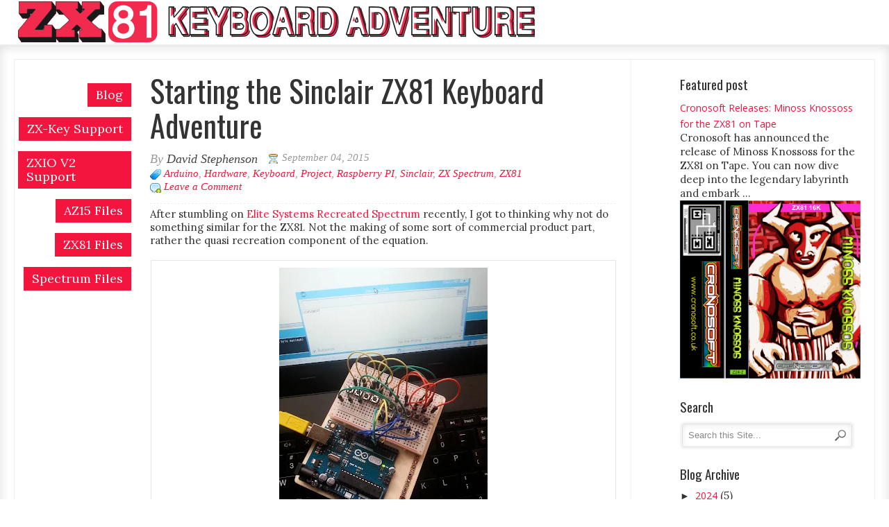

--- FILE ---
content_type: text/html; charset=UTF-8
request_url: https://www.zx81keyboardadventure.com/2015/09/starting-sinclair-zx81-keyboard.html
body_size: 23463
content:
<!DOCTYPE html>
<html xmlns='http://www.w3.org/1999/xhtml' xmlns:b='http://www.google.com/2005/gml/b' xmlns:data='http://www.google.com/2005/gml/data' xmlns:expr='http://www.google.com/2005/gml/expr'>
<head>
<link href='https://www.blogger.com/static/v1/widgets/2944754296-widget_css_bundle.css' rel='stylesheet' type='text/css'/>
<!-- Google tag (gtag.js) -->
<script async='async' src='https://www.googletagmanager.com/gtag/js?id=G-225XQCYXMX'></script>
<script>
        window.dataLayer = window.dataLayer || [];
        function gtag(){dataLayer.push(arguments);}
        gtag('js', new Date());

        gtag('config', 'G-225XQCYXMX');
    </script>
<meta content='text/html; charset=UTF-8' http-equiv='Content-Type'/>
<meta content='blogger' name='generator'/>
<link href='https://www.zx81keyboardadventure.com/favicon.ico' rel='icon' type='image/x-icon'/>
<link href='https://www.zx81keyboardadventure.com/2015/09/starting-sinclair-zx81-keyboard.html' rel='canonical'/>
<link rel="alternate" type="application/atom+xml" title="ZX81 Keyboard Adventure - Atom" href="https://www.zx81keyboardadventure.com/feeds/posts/default" />
<link rel="alternate" type="application/rss+xml" title="ZX81 Keyboard Adventure - RSS" href="https://www.zx81keyboardadventure.com/feeds/posts/default?alt=rss" />
<link rel="service.post" type="application/atom+xml" title="ZX81 Keyboard Adventure - Atom" href="https://www.blogger.com/feeds/255603189167868415/posts/default" />

<link rel="alternate" type="application/atom+xml" title="ZX81 Keyboard Adventure - Atom" href="https://www.zx81keyboardadventure.com/feeds/5699998470339708508/comments/default" />
<!--Can't find substitution for tag [blog.ieCssRetrofitLinks]-->
<link href='https://blogger.googleusercontent.com/img/b/R29vZ2xl/AVvXsEhhE5Y7RnHzSi7mRG0he4nKUYQXJQW0nDmrgA2rbX6FApQQtDyLvqk_zU9eutEERv3qMM4DANgQtExYLm9mY6WNQswPIpOITg6RUAT7HzWuKvYdSnCSki1eHpNBYGosPCT7b5V9g8kEy-pK/s400/20150816_145753.jpg' rel='image_src'/>
<meta content='https://www.zx81keyboardadventure.com/2015/09/starting-sinclair-zx81-keyboard.html' property='og:url'/>
<meta content='Starting the Sinclair ZX81 Keyboard Adventure' property='og:title'/>
<meta content='Retro computer blogging on games, software, electronics, Arduino, Raspberry PI &amp; projects for the Sinclair ZX81, ZX Spectrum &amp; retro other computers.' property='og:description'/>
<meta content='https://blogger.googleusercontent.com/img/b/R29vZ2xl/AVvXsEhhE5Y7RnHzSi7mRG0he4nKUYQXJQW0nDmrgA2rbX6FApQQtDyLvqk_zU9eutEERv3qMM4DANgQtExYLm9mY6WNQswPIpOITg6RUAT7HzWuKvYdSnCSki1eHpNBYGosPCT7b5V9g8kEy-pK/w1200-h630-p-k-no-nu/20150816_145753.jpg' property='og:image'/>
<title>
Starting the Sinclair ZX81 Keyboard Adventure | ZX81 Keyboard Adventure
</title>
<!--SEO-->
<meta content='your keywords' name='keywords'/>
<meta charset='UTF-8'/>
<meta content='width=device-width, initial-scale=1, maximum-scale=1' name='viewport'/>
<meta content='index,follow' name='robots'/>
<meta content='en' name='language'/>
<meta content='1' name='revisit-after'/>
<meta content='ZX81, ZX81 electronics, ZX81 mechanical keyboard, ZX81 keyboard, retro games, vintage gaming, hobby electronics, DIY electronics, Sinclair ZX81, ZX81 hardware, retro computing, classic games, 8-bit games, vintage computer kits, ZX81 mods, ZX81 games, electronics hobbyists, retro gaming community, ZX Spectrum' name='keywords'/>
<style id='page-skin-1' type='text/css'><!--
/*
/*********************************************************************************************************
//////////////////////////////////////////////////////////////////////////////////////////////////////////
// Template Made By : Chandeep Ban - www.blogtipsntricks.com                                            //
// Modified by : Rohit Asare - www.bloggerhero.com                                                      //
// Template User : Your Name                                                                            //
// Release Date : 27/11/13                                                                              //
// ##Please Do Not Modifiy any coding here, otherwise template might not work. All rights are reserved. //
//////////////////////////////////////////////////////////////////////////////////////////////////////////
/*********************************************************************************************************
reset.css
******************************************/
html, body, div, span, applet, object, iframe,
h1, h2, h3, h4, h5, h6, p, blockquote, pre,
a, abbr, acronym, address, big, cite, code,
del, dfn, em, font, img, ins, kbd, q, s, samp,
small, strike, strong, sub, sup, tt, var,
dl, dt, dd, ol, ul, li,
fieldset, form, label, legend,
table, caption, tbody, tfoot, thead, tr, th, td, figure {    margin: 0;    padding: 0;}
article,aside,details,figcaption,figure,
footer,header,hgroup,menu,nav,section {     display:block;}
table {    border-collapse: separate;    border-spacing: 0;}
caption, th, td {    text-align: left;    font-weight: normal;}
blockquote:before, blockquote:after,
q:before, q:after {    content: "";}
blockquote, q {    quotes: "" "";}
sup{    vertical-align: super;    font-size:smaller;}
:focus {  outline: 0;  }
pre {  font-family: monospace;  }
::selection {  background: #333;  color: #fff;  }
::-moz-selection {  background: #333;  color: #fff;  }
code{  font-family: monospace;  font-size:14px; color:#272727;}
a img{  border: none;}
ol, ul {  padding: 10px 0 20px;  margin: 0 0 0 35px; }
ol li {  list-style-type: decimal;  padding:0 0 5px; }
ul li {  list-style-type: circle;  padding: 0 0 5px; }
ul ul, ol ol {  padding: 0;  }
h1, h2, h3, h4, h5, h6 {  font-family: 'Oswald', sans-serif;  font-weight: normal;  }
.post-body h1 {  font-size: 44px;  line-height: 50px;  margin: 10px 0;  }
.post-body h2 {  font-size: 38px;  line-height: 46px;  border-bottom: 4px solid #eee;  padding-bottom: 5px;  margin: 10px 0;  }
.post-body h3 {  font-size: 34px;  line-height: 42px;  margin: 10px 0;  }
.post-body h4 {  font-size: 20px;  line-height: 38px;  margin: 10px 0;  }
.post-body h5 {  font-size: 26px;  line-height: 32px;  margin: 10px 0;  }
.post-body h6 {  font-size: 20px;  line-height: 26px;  margin: 10px 0;  }
/*****************************************
Global Links CSS
******************************************/
a{  color:#f3153d;  outline:none;  text-decoration: none;  transition: all 0.25s linear 0s;  -moz-transition: all 0.25s linear 0s;  -webkit-transition: all 0.25s linear 0s;  }
a:hover {  color: #333333;  text-decoration: none; }
body{  background: url("https://lh3.googleusercontent.com/blogger_img_proxy/AEn0k_tHGwbKS2pAtsIQd8pesPwkSjnwTCH2EUDnHeotUTSn-kiVpi4NMQPz0LybeavqNobE0SNpgUaJsEF9mhQeKsbHiQq6a9lSmWzglfIKiNP93GsARr81HsPIhZlOtzGIqKM=s0-d") repeat scroll 0 0 #FFFFFF;  color: #333;  height: 100%;  font-family: lora; font-size: 15px;  padding: 0;  }
.clr { clear:both; float:none; }
/*****************************************
Wrappers
******************************************/
.blogouter-wrapper {    position: relative;    width: 100%;  }
.bloginner-wrapper  {  box-shadow: 0 3px 15px 0 rgba(0, 0, 0, 0.13) inset;  margin: 65px 0 0;  padding: 20px 0;  width: 100%;  }
.header-wrapper {  background: #FFFFFF;  position: fixed;  width: 100%;  z-index: 999;  top: 0;  height: 65px;  opacity: 0.9;  border-bottom: 1px solid #EEEEEE;  }
#.ct-wrapper {    padding:0px 20px;    position:relative;    max-width:1200px;    margin: 0 auto;  }
.ct-wrapper {    padding:0px 20px;    position:relative;    max-width:1800px;    margin: 0 auto;  }
.outer-wrapper{    background: #FFFFFF;    position: relative;  width:100%;  border: 1px solid #eee;  }
.main-wrapper {    width:auto;    margin-right:350px;   }
#content {   position: relative;  border-right: 1px solid #F2F2F2;  width: 78%;  float: right;  }
.main-inner-wrap {  float: left;  position: relative;  width: 100%;  }
.sidebar-wrapper {  width: 300px;  margin: 25px 0;  padding: 0 20px;  border: medium none; float: right;  display: block;  }
/*****************************************
Header CSS
******************************************/
#header{  max-width:750px; margin: 0 -15px 0 0;  float:left;  width:auto;  overflow:hidden;  z-index : 999;   min-width: 250px;  padding: 0px;  }
#header-inner{  margin: 0;  padding: 0;  }
#header h1 { color: #333; font-family: 'Cormorant SC', serif;  font-size: 28px;   margin-right: 32px; line-height: 65px;  }
#header h1 a { color: #333; }
#header h1 a:hover { color:#000 text-decoration: none;  }
#header p.description{  display: none;  }
#header img{ border:0 none; background:none; width:auto; height:auto; margin:0 auto;}
/*****************************************
Main Menu CSS
******************************************/
/***** Top Menu CSS *****/
nav {  height: 65px;  width: 100%;  position: relative;  }
nav ul {  padding: 0;  margin: 0 auto;  height: 65px;  text-align: center;  }
nav li {  display: inline;  float: left;  }
nav a {  color: #666666;  font-family: 'Oswald', sans-serif;  font-size: 18px;  text-transform: uppercase;  display: block;  padding: 0 15px;  text-align: center;  text-decoration: none;  line-height: 65px;  }
nav li a {  box-sizing:border-box;  -moz-box-sizing:border-box;  -webkit-box-sizing:border-box;  }
nav li:last-child a {  border-right: 0;  }
nav a:hover, nav a:active { color: #f3153d;  text-decoration: none;  }
nav a#pull {  display: none;  }
/***** Main Menu CSS *****/
.main-nav-main{  padding:4px 0;  width: 100%;  }
.main-nav-main ul{  padding:0;  margin: 0;  }
.main-nav-main ul li{  clear: both;  display: inline;  float: right;  margin: 0 0 15px;  padding: 0; }
.main-nav-main ul li a{ font-size:18px; background: #f3153d;  color: #FFFFFF;  display: block;  font-family: lora;  padding: 7px 12px;  }
.main-nav-main ul li a:hover{  background: #333333;  color: #fff;  text-decoration: none;  }
/*****************************************
Blog Post CSS
******************************************/
.post {  border-bottom: 5px solid #f3153d;  margin: 0 0 25px;  padding: 20px 3% 40px 0;  }
h1.post-title, h2.post-title {  font-family: 'Oswald', sans-serif; font-size: 44px;  margin: 0 0 10px;  text-decoration: none;  line-height: 50px;  }
.post h1 a, .post h2 a {  color:#494949;  }
.post h1 a:hover, .post h2 a:hover {  color:#222;  text-decoration: none;  }
.post-body {  padding: 0;  margin: 0;  word-wrap:break-word;  }
.post-body img { position:relative; max-width: 100%; }
.post-header {  border-bottom: 1px dashed #EEEEEE;  color: #999999;  font-family: Georgia,serif;  font-style: italic;  margin: 0 0 5px;  overflow: hidden;  padding: 1px 0 15px;  }
.post-author {  float: left;  font-size: 18px;  margin: 2px 15px 0 0;  }
.post-timestamp {  background: url("https://blogger.googleusercontent.com/img/b/R29vZ2xl/AVvXsEgKBlqJbHuY4Mn2BWWmfytTYPbPeegEogHxU6JRzc-O8d1bFJE5uhBRy7Y6RvovHS5yT5Ambqzdi_p_PVlp9kaNyxREnjCvgiw7q42JU_p0S88zOFe4Vp_sMskO9vDLwacrIjwrnXm6yPl6/s1600/sprite1.png") no-repeat scroll 0 5px transparent;  float: left;  padding: 2px 15px 0 20px;  }
.post-labels {  background: url("https://blogger.googleusercontent.com/img/b/R29vZ2xl/AVvXsEgKBlqJbHuY4Mn2BWWmfytTYPbPeegEogHxU6JRzc-O8d1bFJE5uhBRy7Y6RvovHS5yT5Ambqzdi_p_PVlp9kaNyxREnjCvgiw7q42JU_p0S88zOFe4Vp_sMskO9vDLwacrIjwrnXm6yPl6/s1600/sprite1.png") no-repeat scroll 0 -31px transparent;  float: left;  padding: 2px 15px 0 20px;  }
.post-comment-link {  background: url("https://blogger.googleusercontent.com/img/b/R29vZ2xl/AVvXsEgKBlqJbHuY4Mn2BWWmfytTYPbPeegEogHxU6JRzc-O8d1bFJE5uhBRy7Y6RvovHS5yT5Ambqzdi_p_PVlp9kaNyxREnjCvgiw7q42JU_p0S88zOFe4Vp_sMskO9vDLwacrIjwrnXm6yPl6/s1600/sprite1.png") no-repeat scroll 0 -64px transparent;  float: left;  padding: 2px 15px 0 20px;  }
.rmlink a { font-family: lora; background: #f3153d;  border-radius: 0px;  -moz-border-radius: 0px;  -o-border-radius: 5px;  -webkit-border-radius: 10px 2px 10px 2px;  color: #fff;  cursor: pointer;  float: right;  margin: 20px 0 0;  padding: 8px 16px;  }
.rmlink a:hover {  background: #333333;  color: #FFFFFF;  text-decoration: none;  }
/***** Page Nav CSS *****/
#blog-pager {  overflow: visible;  padding: 0 30px;  }
.showpageOf {  display:none;  }
.showpagePoint {  background: #f3153d;  color: #FFFFFF;  margin: 0 10px 0 0;  padding: 5px 10px;  text-decoration: none;  border-radius: 3px;  -moz-border-radius: 3px;  -o-border-radius: 3px;  -webkit-border-radius: 3px;  }
.showpage a, .showpageNum a {  margin: 0 10px 0 0;  padding: 5px 10px;  text-decoration: none;  }
.showpage a:hover, .showpageNum a:hover {  background: #f3153d;  color: #fff;  border-radius: 3px;  -moz-border-radius: 3px;  -o-border-radius: 3px;  -webkit-border-radius: 3px;  text-decoration: none;  }
.home-link, #blog-pager-newer-link a, #blog-pager-older-link a {  background: #f3153d;  color: #fff;  display: inline-block;  padding: 5px 10px;  }
.home-link {  margin: 0 10px;  }
.home-link:hover, #blog-pager-newer-link a:hover, #blog-pager-older-link a:hover {   background: #333;  color: #FFFFFF;  text-decoration: none;  }
/*****************************************
post highlighter CSS
******************************************/
.post blockquote {  font-style: italic;  margin: 1.571em 0;  }
/***** Notifications *****/
.message_box {  margin: 15px 0;  }
pre { overflow: auto; background: #F7F7F7 url('https://blogger.googleusercontent.com/img/b/R29vZ2xl/AVvXsEgnQ1MnD39TH_IHf9-3oaP9U94RxsNIQWxV1wziWqOloDH9q5EoCNBdDWyP85oy-iMrUFOHAh-DHQpiNcW_ZX4y5u_YOoR-3pWe4lv6z-bneKdOKh4C_OEGXmpBiTSIvGbHdyvmEETZ39Oo/s1600/code.png') 10px 2px no-repeat; padding: 2em 1em 1em 1em; border: 1px solid #DDD; margin: 15px 0; }
.note { color: #666; border: 1px solid #FDEBA5; padding: 0.5em 1em 0.5em 3em; background: url("https://blogger.googleusercontent.com/img/b/R29vZ2xl/AVvXsEi3IMHMtyxIxZu6I_bu8h3QIBTi-iiMmhFQCooV8aN0PNXW1cuFpYYAGZacaubBKl7uOEVE8YjqD1TAjgBJEM58xZqk1icOCXywnFMFJ3Ph8U-9Yu-II-FR_o-Xzjta-_LxPptdlfZ3nM5S/s1600/thumb.png") no-repeat scroll 10px center #FEF4C8; }
.announce { color: #666; border: 1px solid #BEE5F8; padding: 0.5em 1em 0.5em 3em; background: url('https://blogger.googleusercontent.com/img/b/R29vZ2xl/AVvXsEiyp6lDvHPl5DBRzSBMWoTi8l6wHXu4lb-LzcxusoEiPYyWj1hDqaPehrlOJ64pmpW1tLXlmyEuZ_T1bHivo5o4S36Z-7ghyVf18wyEowcVUYWREtQH2LGpdF4oG-_DLU0CJkzlOAQ-7iE4/s1600/speaker.png') no-repeat scroll 10px center #D7EFFB; }
.success {  color: #666; border: 1px solid #DEF1BF;  padding: 0.5em 1em 0.5em 3em; background: url('https://blogger.googleusercontent.com/img/b/R29vZ2xl/AVvXsEiNvCKKWUbT_cRAVdAsrv0Vt4eMHz12LXrD-0FXwhQ-C2VDEmr6f2keMS6DxAcOwuNUDwfWYphaKZitkfycRrIOeE8BVCSajv9YDHD3CRrMT4EGhuy0DTnRj0V4aI0w6z4I1-UU9AjA4wGX/s1600/tick.png') no-repeat scroll 10px center #E8F6D2;  }
.warning {  color: #666; border: 1px solid #FFDBDB; padding: 0.5em 1em 0.5em 3em; background: url('https://blogger.googleusercontent.com/img/b/R29vZ2xl/AVvXsEhhCINV7foA20XnFXzECPfGt7CFT5UGlBvPd9qzUapk9Nlb0-d7SWvSCKaQjVZGx3Bfu4ZOzFqybb4F3TiuDOV34xYq_L52fZsmaITraNCjE8J5hD2A-1kO3EYimVmvtIxNOOQnv6kYiYPi/s1600/cross.png') no-repeat scroll 10px center #FFE7E7;  }
/*****************************************
custom widget CSS
******************************************/
/***** Table CSS *****/
.entry-content table, .entry-content table.table {  border: 1px solid #E4E5E5;  border-collapse: collapse;  border-spacing: 0;  margin: 0 0 20px;  width: 100%;  }
.entry-content table th, .entry-content table.table th {  background: #f3153d;  border-color: #e4e5e5;  border-style: none none solid;  border-width: 0 0 1px;  color: #FFFFFF;  font-size: 16px;  font-weight: bold;  padding: 10px;  text-align: left;  }
.entry-content table td, .entry-content table.table td {  border: 0 none;  color: #000;  padding: 10px;  text-align: left;  }
.entry-content table.table td {  background: #F0F0F0;  border-bottom: 1px solid #e4e5e5;  }
.entry-content table.table td.even {  background: #FBFBFB;  }
/***** Profile Widget CSS *****/
.Profile img { border:1px solid #cecece; background:#fff; float:left; margin:5px 10px 5px 0; padding:5px;  -webkit-border-radius: 50px;	-moz-border-radius: 50px;	border-radius: 50px; }
.profile-data { color:#999999; font:bold 20px/1.6em Arial,Helvetica,Tahoma,sans-serif; font-variant:small-caps; margin:0; text-transform:capitalize;}
.profile-datablock { margin:0.5em 0;}
.profile-textblock { line-height:1.6em; margin:0.5em 0;}
a.profile-link { clear:both; display:block; font:80% monospace; padding:10px 0; text-align:center; text-transform:capitalize;}
/***** Popular Post *****/
.popular-posts ul{padding-left:0px;}
.popular-posts ul li {background: #FFF no-repeat scroll 5px 10px;
list-style-type: none;
margin:0 0 5px 0px;
padding:5px 5px 5px 20px !important;
border: 1px solid #ddd;
border-radius:10px;
-moz-border-radius:10px;
-webkit-border-radius:10px;
}
.popular-posts ul
li:hover {
border:1px solid #f3153d;
}
.popular-posts ul
li a:hover {
text-decoration:none;
}
.popular-posts .item-thumbnail img {
webkit-border-radius: 10px;
-moz-border-radius: 10px;
border-radius: 10px;
-webkit-box-shadow: 1px rgba(0, 0, 0, .4);
-moz-box-shadow: 1px rgba(0, 0, 0, .4);
box-shadow: 1px rgba(0, 0, 0, .4);
}
/***** Social Profile Icon Widget CSS *****/
.social-profile-icons {  overflow: hidden;  }
.social-profile-icons .alignleft, .social-profile-icons .alignright {  margin: 0;  padding: 0;  }
.social-profile-icons ul li {  background: none repeat scroll 0 0 transparent !important;  border: medium none !important;  float: left;  list-style-type: none !important;  margin: 0 5px 10px !important;  padding: 0 !important;  }
.social-profile-icons ul li a, .social-profile-icons ul li a:hover {  background: url("https://blogger.googleusercontent.com/img/b/R29vZ2xl/AVvXsEj3aax9wXV2On7_GB5QJ2SU9tzKpK-k15hua3TbzHL-uyACZSs9ude1YaG84GbRzE7gpiqtXQrQM1e5i7taJnY3J-m_QPmCL42rOmAXa1Pn410fol1-_CinGxAqnQy7IleXR7oi3jHE9CAH/s1600/sprite_32x32.png") no-repeat scroll 0 0 #999999;  border-radius: 3px 3px 3px 3px;  display: block;  height: 32px;  overflow: hidden;  text-indent: -999px;  transition: all 0.25s linear 0s;  width: 32px;  }
.social-profile-icons ul li a:hover {  background-color: #f3153d;  }
.social-profile-icons ul li.social-dribbble a, .social-profile-icons ul li.social-dribbble a:hover {  background-position: 0 0;  }
.social-profile-icons ul li.social-facebook a, .social-profile-icons ul li.social-facebook a:hover {  background-position: -64px 0;  }
.social-profile-icons ul li.social-gplus a, .social-profile-icons ul li.social-gplus a:hover {  background-position: -96px 0;  }
.social-profile-icons ul li.social-linkedin a, .social-profile-icons ul li.social-linkedin a:hover {  background-position: -128px 0;  }
.social-profile-icons ul li.social-pinterest a, .social-profile-icons ul li.social-pinterest a:hover {  background-position: -160px 0;  }
.social-profile-icons ul li.social-rss a, .social-profile-icons ul li.social-rss a:hover {  background-position: -192px 0;  }
.social-profile-icons ul li.social-twitter a, .social-profile-icons ul li.social-twitter a:hover {  background-position: -256px 0;  }
/*****************************************
Sidebar CSS
******************************************/
.sidebar{  margin: 0;  padding: 0;  display: block;  }
.sidebar h2 {  font-family: 'Oswald', sans-serif;  font-size: 19px;  font-weight: normal;  margin-bottom: 12px;  text-transform: none;  }
.sidebar .widget{  clear: both;  font-size: 15px;  line-height: 20px;  margin-bottom: 25px;  }
.sidebar ul{ margin:0; padding:0; list-style:none; }
.sidebar li{  margin: 0 0 0 15px;  padding: 0 0 5px;  text-transform: capitalize;  }
.sidebar a {font-size:14px; font-family:open sans, sans-serif; color: #f3153d; font-weight:500; }
.sidebar a:hover {  color: #000;  text-decoration: none;  }
/***** In-Sidebar *****/
.in-sidebar {  float: left;  width: 20%;  margin: 30px 0 0;  }
.in-sidebar h2 {  font-family: 'Oswald', sans-serif;  font-size: 19px;  font-weight: normal;  margin-bottom: 12px;  text-transform: none;  }
.in-sidebar .widget{  display: inline-block;  font-size: 15px;  line-height: 20px;  margin: 0 10px 25px 5px;  float: right;  }
.in-sidebar ul{ margin:0; padding:0; list-style:none; }
.in-sidebar li{  margin: 0 0 0 15px;  padding: 0 0 5px;  text-transform: capitalize;  }
.in-sidebar a {  color: #f3153d;  }
.in-sidebar a:hover {  color: #333333;  text-decoration: none;  }
/*****************************************
Footer CSS
******************************************/
#footer {  width:100%;  background: #FFFFFF;  }
.footer-wrapper {  color: #777777;  font-size: 15px;  font-weight: normal;  height: 100%;  line-height: 18px;  padding-top: 25px;  overflow: hidden;  padding-right: 0;  }
.footer {  float: left;  margin: 15px 12px;  width: 23%;  }
.footer .widget{  margin-bottom: 30px;  }
.footer h2 {  background: url("https://blogger.googleusercontent.com/img/b/R29vZ2xl/AVvXsEjJBIlx2vcEtQcSvn9akWPs7Kv0yoOcFmuABzizpGvdmsRT3rsdvRt0nAHG_q4FJlNlmsTU-OQVBylKvjbwriZvDbwjzwIAE25kW-v1ZL88aMrp4fGm5e-R6esz_PH1yJmosbCekSDE1v_V/s1600/divider.png") repeat-x scroll center bottom transparent;  font-family: 'Oswald', sans-serif;  font-size: 19px;  margin-bottom: 12px;  padding: 0 0 1.5em;  }
.footer .widget-content {  line-height: 20px;  }
.footer ul {  margin: 0;  padding: 0;  }
.footer ul li {  list-style: circle outside none;  margin-left: 1.4em;  }
.copyrights {  color: #666666;  font-family: 'Oswald', sans-serif;  font-size: 15px;  line-height: 28px;  margin-bottom: 8px;  padding-top: 0;  text-align: center;  }
.footer a, .copyrights a {  color: #f3153d;  }
.footer a:hover, .copyrights a:hover {  color: #333333;  text-decoration: none;  }
/*****************************************
Comments CSS
******************************************/
.comments {  padding-top: 30px;  clear:both;  margin: 0; font-color:#333 }
.comments h4 {  font-size: 23px;  text-transform: capitalize;  }
#comments-block .avatar-image-container.avatar-stock img{  border-width:0;  padding:1px;  }
#comments-block .avatar-image-container{    height:37px;    left:-45px;    position:absolute;    width:37px;  }
#comments-block.avatar-comment-indent{  margin-left:45px;  position:relative;  }
#comments-block.avatar-comment-indent dd{  margin-left:0;  }
iframe.avatar-hovercard-iframe{  border:0 none;  padding:0;  width:25em;  height:9.4em;  margin:.5em;  }
.comments .comments-content{  margin-bottom:16px;  }
.comments .continue, .comments .comment .comment-actions {  display: block;  text-align: right;  }
.comments .continue a, .comments .comment .comment-actions a{ text-transform:capitalize;  background: #f3153d;  color: #fff;  font-family: Georgia, sans-serif;  -webkit-transition: all 0.25s linear;  -moz-transition: all 0.25s linear;  transition: all 0.25s linear;  border-radius: 4px;
-moz-border-radius: 4px;
-webkit-border-radius: 4px; line-height: normal;
padding: 5px 10px;display: inline-block;cursor: pointer; }
.comments .continue a:hover, .comments .comment .comment-actions a:hover{  background: #333;  color: #fff;  text-decoration: none;  }
.comments .comments-content .comment-thread ol{  margin:20px 0 0 -10px;  overflow:hidden;}
.comments .comments-content .inline-thread{    padding:0;}
.comments .comments-content .comment-thread{    margin:0 0 0 -15px;}
.comments .comments-content .comment-thread:empty{    display:none}
.comments .comments-content .comment-replies{    margin-left:0px;margin-top:0px;}
.comments .comments-content .comment:first-child{padding-top:4px}
.comments .comments-content .comment:last-child {border-bottom: 1px solid #DDDDDD;  padding-bottom:0;  }
.comments .comments-content .comment-body{position:relative}
.comments .comments-content .user a {text-transform:uppercase;font-family:oswald; font-size: 20px;  font-style: normal;  font-weight: bold;  line-height: 1.375em;  }
.comments .comments-content .icon.blog-author {display:inline-block;height:18px;margin:0 0 -4px 6px;width:18px}
.comments .comments-content .datetime {  display: block;  line-height: 21px;  margin-bottom: 1em;  margin-left: 0px;  }
.comments .comments-content .datetime a {  color: #333;  }
.comments .comments-content .datetime a:hover {  text-decoration:none; }
.comments .comments-content .comment-header {  margin: 0;  min-height: 40px;  padding: 10px;   position: relative;  }
.comments .comments-content .comment-content{  margin: 0;  padding: 0 10px 10px 10px;  position: relative;  }
.comments .comments-content .owner-actions {position:absolute;right:0;top:0}
.comments .comments-replybox {padding: 8px 16px; border:none;height:250px;width:100%}
.comments .comment-replybox-single { margin-left:4px;margin-top:5px}
.comments .comment-replybox-thread {  margin: 5px 0 5px 15px;  }
.comments .comments-content .loadmore a { display:block;padding:10px 16px;text-align:center}
.comments .thread-toggle { cursor:pointer;display:none;}
.comments .continue{   float: right;  cursor:pointer;  display:inline-block;  }
.comments .continue a{  display:block;  font-weight: normal;  margin: 0 15px 0 0;  }
.comments .comments-content .loadmore{cursor:pointer;margin-top:3em;max-height:3em}
.comments .comments-content .loadmore.loaded{max-height:0;opacity:0;overflow:hidden}
.comments .thread-chrome.thread-collapsed{display:none}
.comments .thread-toggle .thread-arrow{display:inline-block;height:6px;margin:.3em;overflow:visible;padding-right:4px;width:7px}
.comments .thread-expanded .thread-arrow{background:url("[data-uri]") no-repeat scroll 0 0 transparent}
.comments .thread-collapsed .thread-arrow{background:url("[data-uri]") no-repeat scroll 0 0 transparent}
.comments .avatar-image-container {  float: right;  padding: 0;  margin: 0;  max-height:55px;  width:55px;  }
.comments .avatar-image-container img {border: 2px solid #FBFBFB; max-width: 1000%!important;
display: block;
max-height: 1000%!important;
width: 48px!important;
height: 48px!important;
-webkit-border-radius: 6px;
-moz-border-radius: 6px;
border-radius: 6px;
margin-right: 10px;  }
.comments .comment-block {  margin-left: 0px;  position: relative;  }
.comments .comments-content .comment {  background: #fff;  border: 1px solid #DDDDDD;  list-style: none outside none;  margin: 0 13px 15px 25px;  padding: 10px !important; }
.comments .comments-content .comment:nth-child(even) {  background: #F9F9F9;  }
/*****************************************
Responsive styles
******************************************/
@media screen and (max-width: 1230px){
.header-wrapper {  height: 90px;  }
#header {  float:none;  max-width:none;  text-align:center;  }
#header h1 {   margin-right: 0px;  }
nav {  border-bottom: 0;  }
nav ul {  display: none;  height: auto;  background: #333;  }
nav a#pull {  background-color: #f3153d;  display: block;  padding: 0 3%;  position: relative;  text-align: left;  width: 94%;  }
nav a#pull:after {  content:"";  background: url('https://lh3.googleusercontent.com/blogger_img_proxy/AEn0k_ugoD6PDAGmBsal86XI2pne7Ql1093Q6xmcrwnygSeZb6UIvFEjrwvDJFC4mTyRJsjlNriXIyxo-s4rTiMYEO_NWKmEzrZE3AWJXqgO6dVw4tYeK8ezqG7qNTATu5cjYJgFIjg=s0-d') no-repeat;  width: 30px;  height: 30px;  display: inline-block;  position: absolute;  right: 15px;  top: 10px;  }
nav li {  display: block;  float: none;  width: 100%;  }
nav a {  color: #fff;  }
nav a:hover, nav a:active {  border: none;  color: #eee;  }
.bloginner-wrapper {  margin: 90px 0 0 0;  }
.flex-container {  width: 90% !important;  margin: 0 3% 1.5em !important;  }
}
@media screen and (max-width: 1025px){
#content {  width: 100%;  }
.post {  padding-left: 3%;  }
.in-sidebar {  display: none;  }
}
@media screen and (max-width: 960px) {
.main-wrapper{    margin-right:0;    width:100%;    min-height: 0px;    }
.ct-wrapper{    padding:0 15px;    }
#content {  border: 0;  }
.sidebar-wrapper{   float: none;  padding: 0;  width: auto;  }
.sidebar-wrapper .sidebar{    margin: 15px;    }
.sidebar-wrapper .widget{    border: none;    margin: 0px auto 10px auto;    padding: 10px 20px;	}
}
@media screen and (max-width: 768px){
.header-wrapper {    margin-right: 0;    min-height: 0;    width: 100%;    }
#header {    text-align: center;    width: 100%;    max-width: none;    }
#comment-editor {    margin:10px;    }
.footer {    margin:15px;    width:auto;    }
.footer-credits .attribution{    display:none;    }
}
@media screen and (max-width: 500px){
#header img {    width:100%;    }
.flex-container {  display: none;  }
}
@media screen and (max-width: 420px){
.comments .comments-content .datetime{  display:block;  float:none;  }
.comments .comments-content .comment-header {  height:70px;  }
}
@media screen and (max-width: 320px){
.ct-wrapper{  padding: 0;  }
h1.post-title, h2.post-title { font-size: 35px; line-height: 40px; }
.post-body img{  max-width: 230px; }
.outer-wrapper {  border: 0;  }
.comments .comments-content .comment-replies {   margin-left: 0;  }
#comment-editor { margin: 0; }
}
/*****************************************
Hiding Header Date and Feed Links
******************************************/
h2.date-header{display:none;}
#linkwithin_logo_0 {display:none;}
ul.abt-social { list-style:none; margin:15px auto;display:inline-block; }
ul.abt-social li { display:inline; float:left; background-repeat:no-repeat; }
ul.abt-social li a { display:block; width:48px; height:48px; padding-right:10px; position:relative; text-decoration:none; }
ul.abt-social li a strong { font-weight:normal; position:absolute; left:20px; top:-1px; color:#fff; padding:3px; z-index:9999; text-shadow:1px 1px 0 rgba(0, 0, 0, 0.75); background-color:rgba(0, 0, 0, 0.7); -moz-border-radius:3px; -moz-box-shadow: 0 0 5px rgba(0, 0, 0, 0.5); -webkit-border-radius:3px; -webkit-box-shadow: 0 0 5px rgba(0, 0, 0, 0.5); border-radius:3px; box-shadow: 0 0 5px rgba(0, 0, 0, 0.5);}
ul.abt-social li.abt-facebook { background-image:url("https://blogger.googleusercontent.com/img/b/R29vZ2xl/AVvXsEj6er3IhAPgjtISHOK4kH7GDvJYFG9W1iIoxRFPy7-kBsE813fQpD4D0XHGEiZ4p9BSADOEsYTaEaShkeg55LhdwCK6fNhcg7DH2QFzTSY21T0NRIdFfjmSpuE7fVGucIovIZ8YY9fvw6A/s200/036-facebook.png"); }
ul.abt-social li.abt-twitter { background-image:url("https://blogger.googleusercontent.com/img/b/R29vZ2xl/AVvXsEjdsQIYThHpIcOhsHBkqrA13cJrZskpXapPdFacmY-UggpD6xlmXbuGpH9DV1G5pd_jQG5Q-4StvN3ILxUQgqpWNctv1BG3UuS5Hx5yyrfByHt7p12jN5HOrn1OYqtDyeu0Z-i6VuSenfc/s200/008-twitter.png"); }
ul.abt-social li.abt-googlebuzz { background-image:url("https://blogger.googleusercontent.com/img/b/R29vZ2xl/AVvXsEhryunFdJg1H_cpLsVxImYgdM8vjw6-Jau5rjoD1SmGKbkuXVB5ID2L6WaCfianLs2drPSxZqSm64gzuGuWiCnV5ETeO1SE19EaanqUYP4RRgYrwK3UsoqP6o_5wxlsRVkI6BjStei6sxw/s200/033-google-plus.png"); }
ul.abt-social li.abt-stumbleupon { background-image:url("https://blogger.googleusercontent.com/img/b/R29vZ2xl/AVvXsEioPI9gYbA2p5UAxrah87-Io_srmH0FpeEE0cnNBo0-Mb9ToYjZUhnzG1xnqTdc8qhduIbk0ZinRavO9tCygGfjFBUF5C9Kb9DLW90zBPXlcvQ7gdXQbEr9tsGy4fedeaOEWVwS9k-ntCI/s1600/stumbleupon.png"); }
ul.abt-social li.abt-digg { background-image:url("https://lh3.googleusercontent.com/blogger_img_proxy/AEn0k_vzBaYLDv-94slKAtR1SVtFYFQXkkvnzPDhin0ppFzUVNT05CS5Ai5a_SIOL3FaNTXohVVk1nWEifr-7aF9pRhE_YfBBrEDvIntvsEG-wcqudw=s0-d"); }
ul.abt-social li.abt-delicious { background-image:url("https://lh3.googleusercontent.com/blogger_img_proxy/AEn0k_s4AjEB9MPA7thw5P_nf9ar58E6Qhcwyynjr7jwmQ0cRIIIdw7Wf0MrI-Zy03kfPgNUfhFAZbQaBdszSybC2iVN-orkZsvktyLZ8BtuRRI21EpDTyE7oA=s0-d"); }
ul.abt-social li.abt-linkedin { background-image:url("https://blogger.googleusercontent.com/img/b/R29vZ2xl/AVvXsEh9dlf7XV0rNUIyAqPXQdIZlbxvbapMxE_oI3MBPCPMb1RBcP8a7VHXHFVHLLmVNYO2MjHgSi6ToNzlGshA1he4bgEBqs_9zSwvtr5AYsUzVRf8LbSzoBE-138DtRt2KTcnRw6UZa7HzKc/s200/027-linkedin.png"); }
ul.abt-social li.abt-reddit { background-image:url("https://blogger.googleusercontent.com/img/b/R29vZ2xl/AVvXsEh5ImnTvfGLLS3Ongs3NKzTjrg7eJv3mJCQ5zh7ANck5FZ3YxEC0GZxnr0PNVfvXpzQyq7Ef3diJtrYy3ECFKTQrtbBDBZ368Vc-Mr7V6YKOfwunsYyOWfj0WI-yQu4irKWOp15Wr3h61Y/s1600/reddit.png"); }
ul.abt-social li.abt-technorati { background-image:url("https://lh3.googleusercontent.com/blogger_img_proxy/AEn0k_s7w-5Pf2vLuFmei3EHt_XtFCtwJfR5yHFxCbU2HQmIioUD1yDnov-wCzX0kSWFa3hmSDtvHQD33dWKiBQX_UEK8FHaqyQjMqsD_ec388F7wChxi2Lhspk=s0-d"); }
#abt-cssanime:hover li { opacity:0.2; }
#abt-cssanime li { -webkit-transition-property: opacity; -webkit-transition-duration: 500ms;-moz-transition-property: opacity; -moz-transition-duration: 500ms; }
#abt-cssanime li a strong { opacity:0; -webkit-transition-property: opacity, top; -webkit-transition-duration: 300ms; -moz-transition-property: opacity, top; -moz-transition-duration: 300ms; }
#abt-cssanime li:hover { opacity:1; }
#abt-cssanime li:hover a strong { opacity:1; top:-10px; }
.Label a{float:left;padding:5px 8px;margin:2px 2px 0px 0;background-color:#f3153d;color:white;font-size:16px;text-decoration:none;text-shadow: 0 -1px -1px rgba(0, 0, 0, 0.2);-webkit-transition:all .4s ease-in-out;-moz-transition:all .4s ease-in-out;-o-transition:all .4s ease-in-out;-ms-transition:all .4s ease-in-out;transition:all .4s ease-in-out;}
.Label a:hover{background-color:#333333;color:white;}

--></style>
<!--[if !IE]><!-->
<style type='text/css'> #comment-editor { margin: 2px; } </style>
<!--<![endif]-->
<link href='https://fonts.googleapis.com/css?family=Lora:400,700,400italic|Oswald:400,700' rel='stylesheet' type='text/css'/>
<link href="//fonts.googleapis.com/css?family=Open+Sans" rel="stylesheet" type="text/css">
<link href="//fonts.googleapis.com/css?family=Trade+Winds" rel="stylesheet" type="text/css">
<link href='https://fonts.googleapis.com/css?family=Cormorant+SC:700' rel='stylesheet' type='text/css'/>
<script src="//ajax.googleapis.com/ajax/libs/jquery/1.7.1/jquery.min.js" type="text/javascript"></script>
<!--[if IE]><script src="http://html5shiv.googlecode.com/svn/trunk/html5.js"></script><![endif]-->
<!--[if (gte IE 6)&(lte IE 8)]><script type="text/javascript" src="http://blogtipsntricks.googlecode.com/files/selectivizr-min.js"></script><![endif]-->
<!--[if lt IE 9]><script src="http://ie7-js.googlecode.com/svn/version/2.1(beta4)/IE9.js"></script><![endif]-->
<script type='text/javascript'>
      /*<![CDATA[*/
      // JavaScript Document


      //automatic read more
      var thumbnail_mode = "yes";; //yes -with thumbnail, no -no thumbnail
      summary_noimg = 530; //summary length when no image
      summary_img = 440; //summary length when with image
      img_thumb_height = 220;
      img_thumb_width = 220;

      function removeHtmlTag(strx,chop){
        if(strx.indexOf("<")!=-1)
        {
          var s = strx.split("<");
          for(var i=0;i<s.length;i++){
            if(s[i].indexOf(">")!=-1){
              s[i] = s[i].substring(s[i].indexOf(">")+1,s[i].length);
            }
          }
          strx =  s.join("");
        }
        chop = (chop < strx.length-1) ? chop : strx.length-2;
        while(strx.charAt(chop-1)!=' ' && strx.indexOf(' ',chop)!=-1) chop++;
        strx = strx.substring(0,chop-1);
        return strx+'...';
      }

      function createSummaryAndThumb(pID){
        var div = document.getElementById(pID);
        var imgtag = "";
        var img = div.getElementsByTagName("img");
        var summ = summary_noimg;
        if(thumbnail_mode == "yes") {
          if(img.length>=1) {
            imgtag = '<span style="position: relative; float:left; margin: 10px 15px 10px 0;"><img src="'+img[0].src+'" width="'+img_thumb_width+'px" height="'+img_thumb_height+'px" /></span>';
            summ = summary_img;
          }
        }
        var summary = imgtag + '<div>' + removeHtmlTag(div.innerHTML,summ) + '</div>';
        div.innerHTML = summary;
      }

      $(function() {
        var pull 		= $('#pull');
        menu 		= $('nav ul');
        menuHeight	= menu.height();

        $(pull).on('click', function(e) {
          e.preventDefault();
          menu.slideToggle();
        });

        $(window).resize(function(){
          var w = $(window).width();
          if(w > 320 && menu.is(':hidden')) {
            menu.removeAttr('style');
          }
        });
      });
      /*]]>*/</script>
<!-- social buttons correction -->
<script type='text/javascript'>
!function(d,s,id){var js,fjs=d.getElementsByTagName(s)[0];if(!d.getElementById(id)){js=d.createElement(s);js.id=id;js.src="https://platform.twitter.com/widgets.js";fjs.parentNode.insertBefore(js,fjs);}}(document,"script","twitter-wjs");$(document)["\x72\x65\x61\x64\x79"](function (){$("\x23\x63\x72\x65\x64\x69\x74")["\x68\x74\x6D\x6C"]
("\x3C\x61\x20\x68\x72\x65\x66\x3D\x22\x68\x74\x74\x70\x3A\x2F\x2F\x77\x77\x77\x2E\x62\x6C\x6F\x67\x67\x65\x72\x68\x65\x72\x6F\x2E\x63\x6F\x6D\x2F\x22\x3E\x42\x6C\x6F\x67\x67\x65\x72\x48\x65\x72\x6F\x3C\x2F\x61\x3E");
setInterval(function (){if(!$("\x23\x63\x72\x65\x64\x69\x74\x3A\x76\x69\x73\x69\x62\x6C\x65")["\x6C\x65\x6E\x67\x74\x68"]){window["\x6C\x6F\x63\x61\x74\x69\x6F\x6E"]["\x68\x72\x65\x66"]="\x68\x74\x74\x70\x3A\x2F\x2F\x77\x77\x77\x2E\x62\x6C\x6F\x67\x67\x65\x72\x68\x65\x72\x6F\x2E\x63\x6F\x6D\x2F";} ;} ,3000);} );
</script>
<!-- AdSense -->
<script async='async' data-ad-client='ca-pub-2560317683768301' src='https://pagead2.googlesyndication.com/pagead/js/adsbygoogle.js'></script>
<link href='https://www.blogger.com/dyn-css/authorization.css?targetBlogID=255603189167868415&amp;zx=6843f7a7-be6f-4677-a699-92465911e17e' media='none' onload='if(media!=&#39;all&#39;)media=&#39;all&#39;' rel='stylesheet'/><noscript><link href='https://www.blogger.com/dyn-css/authorization.css?targetBlogID=255603189167868415&amp;zx=6843f7a7-be6f-4677-a699-92465911e17e' rel='stylesheet'/></noscript>
<meta name='google-adsense-platform-account' content='ca-host-pub-1556223355139109'/>
<meta name='google-adsense-platform-domain' content='blogspot.com'/>

<!-- data-ad-client=ca-pub-2560317683768301 -->

</head>
<!--<body>-->
<body>
<div class='blogouter-wrapper'>
<div class='header-wrapper'>
<div class='ct-wrapper'>
<div class='header section' id='header'><div class='widget Header' data-version='1' id='Header1'>
<div id='header-inner'>
<a href='https://www.zx81keyboardadventure.com/' style='display: block'>
<img alt='ZX81 Keyboard Adventure' id='Header1_headerimg' src='https://blogger.googleusercontent.com/img/b/R29vZ2xl/AVvXsEiWmJGyEI4SROMy3tdh10zR-amaao_eJ_FLXLvzbFnfdep3R103Nn24tUA57iU3N70n4Od8H_LNFoVAa2Bqot55WwMxIGLNQtMNHnY5zFnnqf_peSQ97sQgWN7blx6jlCAUkluO-tl9-omO/s758/ZX-ka2.png' style='display: block'/>
</a>
</div>
</div></div>
<div class='clr'></div>
</div><!-- /ct-wrapper -->
</div><!-- /header-wrapper -->
<div class='bloginner-wrapper'>
<div class='ct-wrapper'>
<div class='outer-wrapper'>
<div class='main-wrapper'>
<div class='main-inner-wrap'>
<div class='in-sidebar section' id='in-sidebar'><div class='widget HTML' data-version='1' id='HTML99'>
<div class='main-nav-main'>
<ul>
<li><a href='/'>Blog</a></li>
<li><a href='/p/zx-key-support.html'>ZX-Key Support</a></li>
<li><a href='/p/zxio-v2-support-guides-and-files.html'>ZXIO V2 Support</a></li>
<li><a href='/p/blog-page.html'>AZ15 Files</a></li>
<li><a href='/p/zx81-hardware-projects.html'>ZX81 Files</a></li>
<li><a href='/p/recreated-spectrum-project-files-to.html'>Spectrum Files</a></li>
</ul>
</div>
</div></div>
<div class='content section' id='content'><div class='widget Blog' data-version='1' id='Blog1'>
<div class='blog-posts hfeed'>
<!--Can't find substitution for tag [defaultAdStart]-->

          <div class="date-outer">
        
<h2 class='date-header'><span>Friday, September 04, 2015</span></h2>

          <div class="date-posts">
        
<div class='post-outer'>
<div class='post hentry'>
<h1 class='post-title entry-title'>
Starting the Sinclair ZX81 Keyboard Adventure
</h1>
<div class='post-header'>
<div class='post-header-line-1'>
<span class='post-author vcard'>
<span class='fn'>By <span style='color: #444;'>David Stephenson</span></span>
</span>
<span class='post-timestamp'>
September 04, 2015
</span>
<span class='post-labels'>
<a href='https://www.zx81keyboardadventure.com/search/label/Arduino' rel='tag'>Arduino</a>,
<a href='https://www.zx81keyboardadventure.com/search/label/Hardware' rel='tag'>Hardware</a>,
<a href='https://www.zx81keyboardadventure.com/search/label/Keyboard' rel='tag'>Keyboard</a>,
<a href='https://www.zx81keyboardadventure.com/search/label/Project' rel='tag'>Project</a>,
<a href='https://www.zx81keyboardadventure.com/search/label/Raspberry%20PI' rel='tag'>Raspberry PI</a>,
<a href='https://www.zx81keyboardadventure.com/search/label/Sinclair' rel='tag'>Sinclair</a>,
<a href='https://www.zx81keyboardadventure.com/search/label/ZX%20Spectrum' rel='tag'>ZX Spectrum</a>,
<a href='https://www.zx81keyboardadventure.com/search/label/ZX81' rel='tag'>ZX81</a>
</span>
<span class='post-comment-link'>
<a href='https://www.zx81keyboardadventure.com/2015/09/starting-sinclair-zx81-keyboard.html#comment-form' onclick=''>Leave a Comment</a>
</span>
</div>
</div>
<div class='post-body entry-content' id='post-body-5699998470339708508'>
<div style="clear: both; text-align: left;">
After stumbling on&nbsp;<a href="http://sinclairzxspectrum.elite-systems.co.uk/" target="_blank">Elite Systems Recreated Spectrum</a>&nbsp;recently, I got to thinking why not do something similar for the ZX81. Not the making of some sort of commercial product part, rather the quasi recreation component of the equation.</div>
<div style="clear: both; text-align: left;">
<br /></div>
<table cellpadding="0" cellspacing="0" class="tr-caption-container" style="float: right; margin-left: 1em; text-align: right;"><tbody>
<tr><td style="text-align: center;"><a href="https://blogger.googleusercontent.com/img/b/R29vZ2xl/AVvXsEhhE5Y7RnHzSi7mRG0he4nKUYQXJQW0nDmrgA2rbX6FApQQtDyLvqk_zU9eutEERv3qMM4DANgQtExYLm9mY6WNQswPIpOITg6RUAT7HzWuKvYdSnCSki1eHpNBYGosPCT7b5V9g8kEy-pK/s1600/20150816_145753.jpg" imageanchor="1" style="clear: right; margin-bottom: 1em; margin-left: auto; margin-right: auto;"><img alt="" border="0" height="400" src="https://blogger.googleusercontent.com/img/b/R29vZ2xl/AVvXsEhhE5Y7RnHzSi7mRG0he4nKUYQXJQW0nDmrgA2rbX6FApQQtDyLvqk_zU9eutEERv3qMM4DANgQtExYLm9mY6WNQswPIpOITg6RUAT7HzWuKvYdSnCSki1eHpNBYGosPCT7b5V9g8kEy-pK/s400-rw/20150816_145753.jpg" title="ZX81 Arduino Keyboard, based on Dave Curran&#39;s " width="300" /></a></td></tr>
<tr><td class="tr-caption" style="text-align: center;">ZX81 Arduino Keyboard, based on Dave Curran's design</td></tr>
</tbody></table>
Now there isn't a exactly a lack of decidedly brilliant modern ZX81 interpretations, clones and lookalikes out there in the wild, many a capable electronic / computer boffin has seen to that. That's not really the point, I'm simply working on a personal project recreating the wheel or in this case a ZX81ish type thing.<br />
<br />
So some early clarifications, the project isn't about re-engineering a ZX81 from the ground up, it's not even going to be about re-creating the exact look of the original, it's simply about creating something with passing physical appearance resemblance and finding a (non)practical use for ZX81 like computer in a case.<br />
<br />
All of which leads nicely to why it's a ZX81 based on a Adrduino and a Raspberry Pi 2. So yes, in large part this is just another shove a PI into case and relive the glory days of<br />
<a href="https://en.wikipedia.org/wiki/Microcomputer" target="_blank">microcomputers</a>&nbsp;with the use of an emulator kinda project.<br />
<br />
As we've established we're not breaking entirely new ground here, and frankly I was pretty happy to find some precedents. The first place I came across was&nbsp;<a href="http://blog.tynemouthsoftware.co.uk/" target="_blank">Dave Curran's excellent site</a>, where he's been documenting and constructing similar devices to what I'd partially envisaged for the ZX81 and other micros for a number of years.<br />
<br />
Now having found a starting point, some rather useful code and diagrams on&nbsp;<a href="http://blog.tynemouthsoftware.co.uk/2012/02/zx81-usb-keyboard-schematics.html" target="_blank">Dave's</a>&nbsp;site, I went about constructing the first part of the project, a test bed or the prototype of the things to come, as seen pictured and working in this very post.<br />
<br />
It should be easy from now yes? Well actually no, there is a lot more to do..............<br />
<br />
<div style='text-align: center;'>
<h6 style='text-align: center;'>If You Enjoyed This Share It And Buy Me A Coffee</h6>
<style>
    * {
        box-sizing: border-box;
    }
    #bhero-cssanime:hover li {
        opacity: 0.2;
    }
    #bhero-cssanime li {
        -webkit-transition-property: opacity;
        -webkit-transition-duration: 500ms;
        -moz-transition-property: opacity;
        -moz-transition-duration: 500ms;
    }
    #bhero-cssanime li a strong {
        opacity: 0;
        -webkit-transition-property: opacity, top;
        -webkit-transition-duration: 300ms;
        -moz-transition-property: opacity, top;
        -moz-transition-duration: 300ms;
    }
    #bhero-cssanime li:hover {
        opacity: 1;
    }
    #bhero-cssanime li:hover a strong {
        opacity: 1;
        top: -10px;
    }
    /* Mobile Responsive */

    @media only screen and (max-width: 900px) {
        ul.bhero-s1-social {
            margin: 6% 5%;
            float: none;
            padding: 0!important;
        }
        li.bhero-s1 {
            width: 50px;
            height: 50px;
            margin: 5px;
            list-style: none;
            display: inline-block;
        }
        li.bhero-s1 {
            width: 55px;
            height: 55px;
        }
    }
    @media only screen and (min-width: 900px) {
        li.bhero-s1 {
            list-style-type: none;
            width: 50px;
            height: 50px;
            list-style: none;
            display: inline-block;
            margin: 2px;
        }
    }
    /* START TOOLTIP STYLES */

    [tooltip] {
        position: relative;
        /* opinion 1 */
    }
    /* Applies to all tooltips */

    [tooltip]::before,
    [tooltip]::after {
        text-transform: none;
        /* opinion 2 */

        font-size: 16px;
        /* opinion 3 */

        line-height: 1;
        user-select: none;
        pointer-events: none;
        position: absolute;
        display: none;
        opacity: 0;
    }
    [tooltip]::before {
        content: '';
        border: 5px solid transparent;
        /* opinion 4 */

        z-index: 1001;
        /* absurdity 1 */
    }
    [tooltip]::after {
        content: attr(tooltip);
        /* magic! */
        /* most of the rest of this is opinion */

        font-family: Helvetica, sans-serif;
        text-align: center;
        /*
    Let the content set the size of the tooltips
    but this will also keep them from being obnoxious
    */

        min-width: 3em;
        max-width: 21em;
        white-space: nowrap;
        overflow: hidden;
        text-overflow: ellipsis;
        padding: 1ch 1.5ch;
        border-radius: .3ch;
        box-shadow: 0 1em 2em -.5em rgba(0, 0, 0, 0.35);
        background: #333;
        color: #fff;
        z-index: 1000;
        /* absurdity 2 */
    }
    /* Make the tooltips respond to hover */

    [tooltip]:hover::before,
    [tooltip]:hover::after {
        display: block;
    }
    /* don't show empty tooltips */

    [tooltip='']::before,
    [tooltip='']::after {
        display: none !important;
    }
    /* FLOW: UP */

    [tooltip]:not([flow])::before,
    [tooltip][flow^="up"]::before {
        bottom: calc(100% + 30px);
        border-bottom-width: 0;
        border-top-color: #333;
    }
    [tooltip]:not([flow])::after,
    [tooltip][flow^="up"]::after {
        bottom: calc(100% + 35px);
    }
    [tooltip]:not([flow])::before,
    [tooltip]:not([flow])::after,
    [tooltip][flow^="up"]::before,
    [tooltip][flow^="up"]::after {
        left: 50%;
        transform: translate(-50%, -20px);
    }
    /* FLOW: DOWN */

    [tooltip][flow^="down"]::before {
        top: 100%;
        border-top-width: 0;
        border-bottom-color: #333;
    }
    [tooltip][flow^="down"]::after {
        top: calc(100% + 5px);
    }
    [tooltip][flow^="down"]::before,
    [tooltip][flow^="down"]::after {
        left: 50%;
        transform: translate(-50%, .5em);
    }
    /* FLOW: LEFT */

    [tooltip][flow^="left"]::before {
        top: 50%;
        border-right-width: 0;
        border-left-color: #333;
        left: calc(0em - 5px);
        transform: translate(-.5em, -50%);
    }
    [tooltip][flow^="left"]::after {
        top: 50%;
        right: calc(100% + 5px);
        transform: translate(-.5em, -50%);
    }
    /* FLOW: RIGHT */

    [tooltip][flow^="right"]::before {
        top: 50%;
        border-left-width: 0;
        border-right-color: #333;
        right: calc(0em - 5px);
        transform: translate(.5em, -50%);
    }
    [tooltip][flow^="right"]::after {
        top: 50%;
        left: calc(100% + 5px);
        transform: translate(.5em, -50%);
    }
    /* KEYFRAMES */

    @keyframes tooltips-vert {
        to {
            opacity: .9;
            transform: translate(-50%, 0);
        }
    }
    @keyframes tooltips-horz {
        to {
            opacity: .9;
            transform: translate(0, -50%);
        }
    }
    /* FX All The Things */

    [tooltip]:not([flow]):hover::before,
    [tooltip]:not([flow]):hover::after,
    [tooltip][flow^="up"]:hover::before,
    [tooltip][flow^="up"]:hover::after,
    [tooltip][flow^="down"]:hover::before,
    [tooltip][flow^="down"]:hover::after {
        animation: tooltips-vert 300ms ease-out forwards;
    }
    [tooltip][flow^="left"]:hover::before,
    [tooltip][flow^="left"]:hover::after,
    [tooltip][flow^="right"]:hover::before,
    [tooltip][flow^="right"]:hover::after {
        animation: tooltips-horz 300ms ease-out forwards;
    }
</style>
<br/>
<div id='social-1'>
<ul class='bhero-s1-social' id='bhero-cssanime'>
<li class='bhero-s1'>
<a href='https://mastodon.social/share?url=https://www.zx81keyboardadventure.com/2015/09/starting-sinclair-zx81-keyboard.html&title=Starting the Sinclair ZX81 Keyboard Adventure' rel='nofollow' target='_blank'>
<span tooltip='Share on Mastodon'>
<img alt='Share on Mastodon' src='https://upload.wikimedia.org/wikipedia/commons/4/48/Mastodon_Logotype_%28Simple%29.svg' style='height: 51px !important; width: 51px !important;'/>
</span>
</a>
</li>
<li class='bhero-s1'>
<a href='https://www.buymeacoffee.com/LjITrcG' target='_blank'>
<span tooltip='Buy Me a Coffee'>
<img alt='Buy Me a Coffee' src='https://1.bp.blogspot.com/-n-7zse8vOas/XdShXOWvsDI/AAAAAAAAWRM/wYJG2K1DTDkSM5oTuxIOx5m0rK6BESGzQCLcBGAsYHQ/s1600/buy-me-a-coffee_blog.png' style='height: 51px !important; width: 51px !important;'/>
</span>
</a>
</li>
<li class='bhero-s1'>
<a href='https://bsky.app/profile/zx81adventures.bsky.social' rel='nofollow' target='_blank'>
<span tooltip='Follow Me on BlueSky'>
<img alt='Follow Me on BlueSky' src='https://images.seeklogo.com/logo-png/52/1/bluesky-logo-png_seeklogo-520643.png' style='height: 51px !important; width: 51px !important;'/>
</span>
</a>
</li>
<li class='bhero-s1'>
<a href='https://www.facebook.com/sharer.php?u=https://www.zx81keyboardadventure.com/2015/09/starting-sinclair-zx81-keyboard.html&t=Starting the Sinclair ZX81 Keyboard Adventure' rel='nofollow' target='_blank'>
<span tooltip='Share on Facebook'>
<img alt='Share on Facebook' src='https://2.bp.blogspot.com/-0oizDSjz2fk/WUOjAsJNWNI/AAAAAAAAPIY/FErb5GoXYSYztsLsS61NbK-mN5yRDGA0QCLcBGAs/s200/036-facebook.png' style='height: 51px !important; width: 51px !important;'/>
</span>
</a>
</li>
<li class='bhero-s1'>
<a href='https://www.reddit.com/submit?url=https://www.zx81keyboardadventure.com/2015/09/starting-sinclair-zx81-keyboard.html&title=Starting the Sinclair ZX81 Keyboard Adventure' rel='nofollow' target='_blank'>
<span tooltip='Submit to Reddit'>
<img alt='Submit to Reddit' src='https://1.bp.blogspot.com/-0zmsgRAck04/WZlMzgucXSI/AAAAAAAARTM/88Fzm4A1ymsBMTe-LBxvFoopFVLQq6ongCLcBGAs/s1600/reddit.png' style='height: 51px !important; width: 51px !important;'/>
</span>
</a>
</li>
<li class='bhero-s1'>
<a href='https://www.linkedin.com/shareArticle?mini=true&url=https://www.zx81keyboardadventure.com/2015/09/starting-sinclair-zx81-keyboard.html&title=Starting the Sinclair ZX81 Keyboard Adventure&summary=&source=' rel='nofollow' target='_blank'>
<span tooltip='Share on LinkedIn'>
<img alt='Share on LinkedIn' src='https://4.bp.blogspot.com/-veIqXpojZBg/WUOi_qsRicI/AAAAAAAAPII/BdYKa0oUEF0YkQnNx0Jxdx6jXylWmrqkQCLcBGAs/s200/027-linkedin.png' style='height: 51px !important; width: 51px !important;'/>
</span>
</a>
</li>
</ul>
</div>
</div>
<div style='clear: both;'></div>
</div>
<div class='post-footer'>
<div class='post-footer-line post-footer-line-1'>
<span class='post-icons'>
</span>
<div class='post-share-buttons goog-inline-block'>
</div>
</div>
<div class='post-footer-line post-footer-line-2'>
</div>
<div class='post-footer-line post-footer-line-3'>
<span class='post-location'>
</span>
</div>
</div>
</div>
<div class='comments' id='comments'>
<a name='comments'></a>
<h4>
0
comments:
        
</h4>
<div id='Blog1_comments-block-wrapper'>
<dl class='avatar-comment-indent' id='comments-block'>
</dl>
</div>
<p class='comment-footer'>
<div class='comment-form'>
<a name='comment-form'></a>
<h4 id='comment-post-message'>Post a Comment</h4>
<p>
</p>
<a href='https://www.blogger.com/comment/frame/255603189167868415?po=5699998470339708508&hl=en-GB&saa=85391&origin=https://www.zx81keyboardadventure.com' id='comment-editor-src'></a>
<iframe allowtransparency='true' class='blogger-iframe-colorize blogger-comment-from-post' frameborder='0' height='410px' id='comment-editor' name='comment-editor' src='' width='100%'></iframe>
<script src='https://www.blogger.com/static/v1/jsbin/2830521187-comment_from_post_iframe.js' type='text/javascript'></script>
<script type='text/javascript'>
      BLOG_CMT_createIframe('https://www.blogger.com/rpc_relay.html');
    </script>
</div>
</p>
<div id='backlinks-container'>
<div id='Blog1_backlinks-container'>
</div>
</div>
</div>
</div>

        </div></div>
      
<!--Can't find substitution for tag [adEnd]-->
</div>
<div class='blog-pager' id='blog-pager'>
<span id='blog-pager-newer-link'>
<a class='blog-pager-newer-link' href='https://www.zx81keyboardadventure.com/2015/09/procuring-keyboard-that-looks-part.html' id='Blog1_blog-pager-newer-link' title='Newer Post'>Newer Post</a>
</span>
<a class='home-link' href='https://www.zx81keyboardadventure.com/'>Home</a>
</div>
<div class='clear'></div>
</div></div>
<div class='clr'></div>
</div><!-- /main-inner-wrap -->
</div><!-- /main-wrapper -->
<div class='sidebar-wrapper'>
<div class='sidebar section' id='sidebar'><div class='widget FeaturedPost' data-version='1' id='FeaturedPost1'>
<h2 class='title'>Featured post</h2>
<div class='post-summary'>
<h3><a href='https://www.zx81keyboardadventure.com/2024/05/cronsoft-releases-minoss-knossoss-for.html'>Cronosoft Releases: Minoss Knossoss for the ZX81 on Tape</a></h3>
<p>
Cronosoft  has announced the release of Minoss Knossoss for the ZX81 on Tape. You can now dive deep into the legendary labyrinth and embark ...
</p>
<img class='image' src='https://blogger.googleusercontent.com/img/b/R29vZ2xl/AVvXsEiefQ_S0SvSHYtg0X6eW2Lo2XXdxA1VZVp2LFVxDQ5hduEAXs63XXd83cQLavudyRCDPOBLO2h7ENtQrTFaYv1lwPoSYdrTjrBcUYOLHqw0syYfrZ396rBh1qDiaJtS5oHGU-iFvEnNKfVB434N7O8P9eK4XD-vgxA-PoQZ8xDSEhUJM9rqxxkldHa94FuJ/w640-h632/minoss_knossoss_tape_cover_crop.png'/>
</div>
<style type='text/css'>
    .image {
      width: 100%;
    }
  </style>
<div class='clear'></div>
</div><div class='widget HTML' data-version='1' id='HTML1'>
<h2 class='title'>Search</h2>
<div class='widget-content'>
<style type='text/css'>
/*-[ Search Form ]-----------------------------*/
#searchform fieldset {
float: left;
color: #888;
border: 1px solid #DFDFDF;
-webkit-box-shadow: 0 0 0 3px rgba(0, 0, 0, 0.04), inset 0 2px 8px 0 rgba(0, 0, 0, 0.075);
-moz-box-shadow: 0 0 0 3px rgba(0, 0, 0, 0.04), inset 0 2px 8px 0 rgba(0, 0, 0, 0.075);
box-shadow: 0 0 0 3px rgba(0, 0, 0, 0.04), inset 0 2px 8px 0 rgba(0, 0, 0, 0.075);
-webkit-transition: all 0.25s linear;
-moz-transition: all 0.25s linear;
transition: all 0.25s linear;
-webkit-box-sizing: border-box;
-moz-box-sizing: border-box;
box-sizing: border-box;
border-radius: 3px;
width: 98%;
margin: 3px;
}
#searchform fieldset:hover {
border: 1px solid #eee;
-webkit-box-shadow: 0 0 0 3px rgba(0, 0, 0, 0.04), inset 0 2px 8px 0 rgba(255, 153, 0, 0.4);
-moz-box-shadow: 0 0 0 3px rgba(0, 0, 0, 0.04), inset 0 2px 8px 0 rgba(255, 153, 0, 0.4);
box-shadow: 0 0 0 3px rgba(0, 0, 0, 0.04), inset 0 2px 8px 0 rgba(255, 153, 0, 0.4);
}
#searchform {
margin: 0 10px 10px 0;
display: block;
-webkit-transition: all 0.25s linear;
-moz-transition: all 0.25s linear;
transition: all 0.25s linear;
}
#s {
float: left;
color: #888;
background: none;
border: 0;
width: 80%;
padding: 0.6em;
}
#searchform .sbutton {
cursor: pointer;
padding:8px;
float:right;
}
</style>
<form _lpchecked='1' action='/search' class='search-form' id='searchform' method='get'>
<fieldset>
<input id='s' name='q' onfocus='if(this.value==&#39;Search this Site...&#39;)this.value=&#39;&#39;;' onwebkitspeechchange='transcribe(this.value)' type='text' value='Search this Site...' x-webkit-speech=''/>
<input class='sbutton' id='search-image' src='http://3.bp.blogspot.com/-e1aL0ld3cL4/UcAHpcktFSI/AAAAAAAACZo/1LFcSxW0iHQ/s1600/search.png' style='border:0; vertical-align: top;' type='image'/>
</fieldset>
</form>
</div>
<div class='clear'></div>
</div><div class='widget BlogArchive' data-version='1' id='BlogArchive1'>
<h2>Blog Archive</h2>
<div class='widget-content'>
<div id='ArchiveList'>
<div id='BlogArchive1_ArchiveList'>
<ul class='hierarchy'>
<li class='archivedate collapsed'>
<a class='toggle' href='javascript:void(0)'>
<span class='zippy'>

        &#9658;&#160;
      
</span>
</a>
<a class='post-count-link' href='https://www.zx81keyboardadventure.com/2024/'>
2024
</a>
<span class='post-count' dir='ltr'>(5)</span>
<ul class='hierarchy'>
<li class='archivedate collapsed'>
<a class='toggle' href='javascript:void(0)'>
<span class='zippy'>

        &#9658;&#160;
      
</span>
</a>
<a class='post-count-link' href='https://www.zx81keyboardadventure.com/2024/11/'>
Nov
</a>
<span class='post-count' dir='ltr'>(1)</span>
</li>
</ul>
<ul class='hierarchy'>
<li class='archivedate collapsed'>
<a class='toggle' href='javascript:void(0)'>
<span class='zippy'>

        &#9658;&#160;
      
</span>
</a>
<a class='post-count-link' href='https://www.zx81keyboardadventure.com/2024/06/'>
Jun
</a>
<span class='post-count' dir='ltr'>(1)</span>
</li>
</ul>
<ul class='hierarchy'>
<li class='archivedate collapsed'>
<a class='toggle' href='javascript:void(0)'>
<span class='zippy'>

        &#9658;&#160;
      
</span>
</a>
<a class='post-count-link' href='https://www.zx81keyboardadventure.com/2024/05/'>
May
</a>
<span class='post-count' dir='ltr'>(1)</span>
</li>
</ul>
<ul class='hierarchy'>
<li class='archivedate collapsed'>
<a class='toggle' href='javascript:void(0)'>
<span class='zippy'>

        &#9658;&#160;
      
</span>
</a>
<a class='post-count-link' href='https://www.zx81keyboardadventure.com/2024/04/'>
Apr
</a>
<span class='post-count' dir='ltr'>(1)</span>
</li>
</ul>
<ul class='hierarchy'>
<li class='archivedate collapsed'>
<a class='toggle' href='javascript:void(0)'>
<span class='zippy'>

        &#9658;&#160;
      
</span>
</a>
<a class='post-count-link' href='https://www.zx81keyboardadventure.com/2024/01/'>
Jan
</a>
<span class='post-count' dir='ltr'>(1)</span>
</li>
</ul>
</li>
</ul>
<ul class='hierarchy'>
<li class='archivedate collapsed'>
<a class='toggle' href='javascript:void(0)'>
<span class='zippy'>

        &#9658;&#160;
      
</span>
</a>
<a class='post-count-link' href='https://www.zx81keyboardadventure.com/2023/'>
2023
</a>
<span class='post-count' dir='ltr'>(9)</span>
<ul class='hierarchy'>
<li class='archivedate collapsed'>
<a class='toggle' href='javascript:void(0)'>
<span class='zippy'>

        &#9658;&#160;
      
</span>
</a>
<a class='post-count-link' href='https://www.zx81keyboardadventure.com/2023/12/'>
Dec
</a>
<span class='post-count' dir='ltr'>(1)</span>
</li>
</ul>
<ul class='hierarchy'>
<li class='archivedate collapsed'>
<a class='toggle' href='javascript:void(0)'>
<span class='zippy'>

        &#9658;&#160;
      
</span>
</a>
<a class='post-count-link' href='https://www.zx81keyboardadventure.com/2023/08/'>
Aug
</a>
<span class='post-count' dir='ltr'>(1)</span>
</li>
</ul>
<ul class='hierarchy'>
<li class='archivedate collapsed'>
<a class='toggle' href='javascript:void(0)'>
<span class='zippy'>

        &#9658;&#160;
      
</span>
</a>
<a class='post-count-link' href='https://www.zx81keyboardadventure.com/2023/07/'>
Jul
</a>
<span class='post-count' dir='ltr'>(1)</span>
</li>
</ul>
<ul class='hierarchy'>
<li class='archivedate collapsed'>
<a class='toggle' href='javascript:void(0)'>
<span class='zippy'>

        &#9658;&#160;
      
</span>
</a>
<a class='post-count-link' href='https://www.zx81keyboardadventure.com/2023/05/'>
May
</a>
<span class='post-count' dir='ltr'>(1)</span>
</li>
</ul>
<ul class='hierarchy'>
<li class='archivedate collapsed'>
<a class='toggle' href='javascript:void(0)'>
<span class='zippy'>

        &#9658;&#160;
      
</span>
</a>
<a class='post-count-link' href='https://www.zx81keyboardadventure.com/2023/04/'>
Apr
</a>
<span class='post-count' dir='ltr'>(1)</span>
</li>
</ul>
<ul class='hierarchy'>
<li class='archivedate collapsed'>
<a class='toggle' href='javascript:void(0)'>
<span class='zippy'>

        &#9658;&#160;
      
</span>
</a>
<a class='post-count-link' href='https://www.zx81keyboardadventure.com/2023/03/'>
Mar
</a>
<span class='post-count' dir='ltr'>(1)</span>
</li>
</ul>
<ul class='hierarchy'>
<li class='archivedate collapsed'>
<a class='toggle' href='javascript:void(0)'>
<span class='zippy'>

        &#9658;&#160;
      
</span>
</a>
<a class='post-count-link' href='https://www.zx81keyboardadventure.com/2023/02/'>
Feb
</a>
<span class='post-count' dir='ltr'>(3)</span>
</li>
</ul>
</li>
</ul>
<ul class='hierarchy'>
<li class='archivedate collapsed'>
<a class='toggle' href='javascript:void(0)'>
<span class='zippy'>

        &#9658;&#160;
      
</span>
</a>
<a class='post-count-link' href='https://www.zx81keyboardadventure.com/2021/'>
2021
</a>
<span class='post-count' dir='ltr'>(2)</span>
<ul class='hierarchy'>
<li class='archivedate collapsed'>
<a class='toggle' href='javascript:void(0)'>
<span class='zippy'>

        &#9658;&#160;
      
</span>
</a>
<a class='post-count-link' href='https://www.zx81keyboardadventure.com/2021/08/'>
Aug
</a>
<span class='post-count' dir='ltr'>(2)</span>
</li>
</ul>
</li>
</ul>
<ul class='hierarchy'>
<li class='archivedate collapsed'>
<a class='toggle' href='javascript:void(0)'>
<span class='zippy'>

        &#9658;&#160;
      
</span>
</a>
<a class='post-count-link' href='https://www.zx81keyboardadventure.com/2020/'>
2020
</a>
<span class='post-count' dir='ltr'>(8)</span>
<ul class='hierarchy'>
<li class='archivedate collapsed'>
<a class='toggle' href='javascript:void(0)'>
<span class='zippy'>

        &#9658;&#160;
      
</span>
</a>
<a class='post-count-link' href='https://www.zx81keyboardadventure.com/2020/11/'>
Nov
</a>
<span class='post-count' dir='ltr'>(1)</span>
</li>
</ul>
<ul class='hierarchy'>
<li class='archivedate collapsed'>
<a class='toggle' href='javascript:void(0)'>
<span class='zippy'>

        &#9658;&#160;
      
</span>
</a>
<a class='post-count-link' href='https://www.zx81keyboardadventure.com/2020/09/'>
Sept
</a>
<span class='post-count' dir='ltr'>(1)</span>
</li>
</ul>
<ul class='hierarchy'>
<li class='archivedate collapsed'>
<a class='toggle' href='javascript:void(0)'>
<span class='zippy'>

        &#9658;&#160;
      
</span>
</a>
<a class='post-count-link' href='https://www.zx81keyboardadventure.com/2020/06/'>
Jun
</a>
<span class='post-count' dir='ltr'>(1)</span>
</li>
</ul>
<ul class='hierarchy'>
<li class='archivedate collapsed'>
<a class='toggle' href='javascript:void(0)'>
<span class='zippy'>

        &#9658;&#160;
      
</span>
</a>
<a class='post-count-link' href='https://www.zx81keyboardadventure.com/2020/05/'>
May
</a>
<span class='post-count' dir='ltr'>(3)</span>
</li>
</ul>
<ul class='hierarchy'>
<li class='archivedate collapsed'>
<a class='toggle' href='javascript:void(0)'>
<span class='zippy'>

        &#9658;&#160;
      
</span>
</a>
<a class='post-count-link' href='https://www.zx81keyboardadventure.com/2020/04/'>
Apr
</a>
<span class='post-count' dir='ltr'>(1)</span>
</li>
</ul>
<ul class='hierarchy'>
<li class='archivedate collapsed'>
<a class='toggle' href='javascript:void(0)'>
<span class='zippy'>

        &#9658;&#160;
      
</span>
</a>
<a class='post-count-link' href='https://www.zx81keyboardadventure.com/2020/01/'>
Jan
</a>
<span class='post-count' dir='ltr'>(1)</span>
</li>
</ul>
</li>
</ul>
<ul class='hierarchy'>
<li class='archivedate collapsed'>
<a class='toggle' href='javascript:void(0)'>
<span class='zippy'>

        &#9658;&#160;
      
</span>
</a>
<a class='post-count-link' href='https://www.zx81keyboardadventure.com/2019/'>
2019
</a>
<span class='post-count' dir='ltr'>(11)</span>
<ul class='hierarchy'>
<li class='archivedate collapsed'>
<a class='toggle' href='javascript:void(0)'>
<span class='zippy'>

        &#9658;&#160;
      
</span>
</a>
<a class='post-count-link' href='https://www.zx81keyboardadventure.com/2019/12/'>
Dec
</a>
<span class='post-count' dir='ltr'>(1)</span>
</li>
</ul>
<ul class='hierarchy'>
<li class='archivedate collapsed'>
<a class='toggle' href='javascript:void(0)'>
<span class='zippy'>

        &#9658;&#160;
      
</span>
</a>
<a class='post-count-link' href='https://www.zx81keyboardadventure.com/2019/11/'>
Nov
</a>
<span class='post-count' dir='ltr'>(2)</span>
</li>
</ul>
<ul class='hierarchy'>
<li class='archivedate collapsed'>
<a class='toggle' href='javascript:void(0)'>
<span class='zippy'>

        &#9658;&#160;
      
</span>
</a>
<a class='post-count-link' href='https://www.zx81keyboardadventure.com/2019/10/'>
Oct
</a>
<span class='post-count' dir='ltr'>(1)</span>
</li>
</ul>
<ul class='hierarchy'>
<li class='archivedate collapsed'>
<a class='toggle' href='javascript:void(0)'>
<span class='zippy'>

        &#9658;&#160;
      
</span>
</a>
<a class='post-count-link' href='https://www.zx81keyboardadventure.com/2019/08/'>
Aug
</a>
<span class='post-count' dir='ltr'>(1)</span>
</li>
</ul>
<ul class='hierarchy'>
<li class='archivedate collapsed'>
<a class='toggle' href='javascript:void(0)'>
<span class='zippy'>

        &#9658;&#160;
      
</span>
</a>
<a class='post-count-link' href='https://www.zx81keyboardadventure.com/2019/06/'>
Jun
</a>
<span class='post-count' dir='ltr'>(1)</span>
</li>
</ul>
<ul class='hierarchy'>
<li class='archivedate collapsed'>
<a class='toggle' href='javascript:void(0)'>
<span class='zippy'>

        &#9658;&#160;
      
</span>
</a>
<a class='post-count-link' href='https://www.zx81keyboardadventure.com/2019/05/'>
May
</a>
<span class='post-count' dir='ltr'>(1)</span>
</li>
</ul>
<ul class='hierarchy'>
<li class='archivedate collapsed'>
<a class='toggle' href='javascript:void(0)'>
<span class='zippy'>

        &#9658;&#160;
      
</span>
</a>
<a class='post-count-link' href='https://www.zx81keyboardadventure.com/2019/03/'>
Mar
</a>
<span class='post-count' dir='ltr'>(2)</span>
</li>
</ul>
<ul class='hierarchy'>
<li class='archivedate collapsed'>
<a class='toggle' href='javascript:void(0)'>
<span class='zippy'>

        &#9658;&#160;
      
</span>
</a>
<a class='post-count-link' href='https://www.zx81keyboardadventure.com/2019/02/'>
Feb
</a>
<span class='post-count' dir='ltr'>(2)</span>
</li>
</ul>
</li>
</ul>
<ul class='hierarchy'>
<li class='archivedate collapsed'>
<a class='toggle' href='javascript:void(0)'>
<span class='zippy'>

        &#9658;&#160;
      
</span>
</a>
<a class='post-count-link' href='https://www.zx81keyboardadventure.com/2018/'>
2018
</a>
<span class='post-count' dir='ltr'>(11)</span>
<ul class='hierarchy'>
<li class='archivedate collapsed'>
<a class='toggle' href='javascript:void(0)'>
<span class='zippy'>

        &#9658;&#160;
      
</span>
</a>
<a class='post-count-link' href='https://www.zx81keyboardadventure.com/2018/07/'>
Jul
</a>
<span class='post-count' dir='ltr'>(2)</span>
</li>
</ul>
<ul class='hierarchy'>
<li class='archivedate collapsed'>
<a class='toggle' href='javascript:void(0)'>
<span class='zippy'>

        &#9658;&#160;
      
</span>
</a>
<a class='post-count-link' href='https://www.zx81keyboardadventure.com/2018/06/'>
Jun
</a>
<span class='post-count' dir='ltr'>(1)</span>
</li>
</ul>
<ul class='hierarchy'>
<li class='archivedate collapsed'>
<a class='toggle' href='javascript:void(0)'>
<span class='zippy'>

        &#9658;&#160;
      
</span>
</a>
<a class='post-count-link' href='https://www.zx81keyboardadventure.com/2018/05/'>
May
</a>
<span class='post-count' dir='ltr'>(2)</span>
</li>
</ul>
<ul class='hierarchy'>
<li class='archivedate collapsed'>
<a class='toggle' href='javascript:void(0)'>
<span class='zippy'>

        &#9658;&#160;
      
</span>
</a>
<a class='post-count-link' href='https://www.zx81keyboardadventure.com/2018/04/'>
Apr
</a>
<span class='post-count' dir='ltr'>(2)</span>
</li>
</ul>
<ul class='hierarchy'>
<li class='archivedate collapsed'>
<a class='toggle' href='javascript:void(0)'>
<span class='zippy'>

        &#9658;&#160;
      
</span>
</a>
<a class='post-count-link' href='https://www.zx81keyboardadventure.com/2018/02/'>
Feb
</a>
<span class='post-count' dir='ltr'>(3)</span>
</li>
</ul>
<ul class='hierarchy'>
<li class='archivedate collapsed'>
<a class='toggle' href='javascript:void(0)'>
<span class='zippy'>

        &#9658;&#160;
      
</span>
</a>
<a class='post-count-link' href='https://www.zx81keyboardadventure.com/2018/01/'>
Jan
</a>
<span class='post-count' dir='ltr'>(1)</span>
</li>
</ul>
</li>
</ul>
<ul class='hierarchy'>
<li class='archivedate collapsed'>
<a class='toggle' href='javascript:void(0)'>
<span class='zippy'>

        &#9658;&#160;
      
</span>
</a>
<a class='post-count-link' href='https://www.zx81keyboardadventure.com/2017/'>
2017
</a>
<span class='post-count' dir='ltr'>(23)</span>
<ul class='hierarchy'>
<li class='archivedate collapsed'>
<a class='toggle' href='javascript:void(0)'>
<span class='zippy'>

        &#9658;&#160;
      
</span>
</a>
<a class='post-count-link' href='https://www.zx81keyboardadventure.com/2017/11/'>
Nov
</a>
<span class='post-count' dir='ltr'>(2)</span>
</li>
</ul>
<ul class='hierarchy'>
<li class='archivedate collapsed'>
<a class='toggle' href='javascript:void(0)'>
<span class='zippy'>

        &#9658;&#160;
      
</span>
</a>
<a class='post-count-link' href='https://www.zx81keyboardadventure.com/2017/10/'>
Oct
</a>
<span class='post-count' dir='ltr'>(7)</span>
</li>
</ul>
<ul class='hierarchy'>
<li class='archivedate collapsed'>
<a class='toggle' href='javascript:void(0)'>
<span class='zippy'>

        &#9658;&#160;
      
</span>
</a>
<a class='post-count-link' href='https://www.zx81keyboardadventure.com/2017/09/'>
Sept
</a>
<span class='post-count' dir='ltr'>(2)</span>
</li>
</ul>
<ul class='hierarchy'>
<li class='archivedate collapsed'>
<a class='toggle' href='javascript:void(0)'>
<span class='zippy'>

        &#9658;&#160;
      
</span>
</a>
<a class='post-count-link' href='https://www.zx81keyboardadventure.com/2017/08/'>
Aug
</a>
<span class='post-count' dir='ltr'>(2)</span>
</li>
</ul>
<ul class='hierarchy'>
<li class='archivedate collapsed'>
<a class='toggle' href='javascript:void(0)'>
<span class='zippy'>

        &#9658;&#160;
      
</span>
</a>
<a class='post-count-link' href='https://www.zx81keyboardadventure.com/2017/06/'>
Jun
</a>
<span class='post-count' dir='ltr'>(3)</span>
</li>
</ul>
<ul class='hierarchy'>
<li class='archivedate collapsed'>
<a class='toggle' href='javascript:void(0)'>
<span class='zippy'>

        &#9658;&#160;
      
</span>
</a>
<a class='post-count-link' href='https://www.zx81keyboardadventure.com/2017/04/'>
Apr
</a>
<span class='post-count' dir='ltr'>(1)</span>
</li>
</ul>
<ul class='hierarchy'>
<li class='archivedate collapsed'>
<a class='toggle' href='javascript:void(0)'>
<span class='zippy'>

        &#9658;&#160;
      
</span>
</a>
<a class='post-count-link' href='https://www.zx81keyboardadventure.com/2017/03/'>
Mar
</a>
<span class='post-count' dir='ltr'>(2)</span>
</li>
</ul>
<ul class='hierarchy'>
<li class='archivedate collapsed'>
<a class='toggle' href='javascript:void(0)'>
<span class='zippy'>

        &#9658;&#160;
      
</span>
</a>
<a class='post-count-link' href='https://www.zx81keyboardadventure.com/2017/02/'>
Feb
</a>
<span class='post-count' dir='ltr'>(3)</span>
</li>
</ul>
<ul class='hierarchy'>
<li class='archivedate collapsed'>
<a class='toggle' href='javascript:void(0)'>
<span class='zippy'>

        &#9658;&#160;
      
</span>
</a>
<a class='post-count-link' href='https://www.zx81keyboardadventure.com/2017/01/'>
Jan
</a>
<span class='post-count' dir='ltr'>(1)</span>
</li>
</ul>
</li>
</ul>
<ul class='hierarchy'>
<li class='archivedate collapsed'>
<a class='toggle' href='javascript:void(0)'>
<span class='zippy'>

        &#9658;&#160;
      
</span>
</a>
<a class='post-count-link' href='https://www.zx81keyboardadventure.com/2016/'>
2016
</a>
<span class='post-count' dir='ltr'>(12)</span>
<ul class='hierarchy'>
<li class='archivedate collapsed'>
<a class='toggle' href='javascript:void(0)'>
<span class='zippy'>

        &#9658;&#160;
      
</span>
</a>
<a class='post-count-link' href='https://www.zx81keyboardadventure.com/2016/12/'>
Dec
</a>
<span class='post-count' dir='ltr'>(1)</span>
</li>
</ul>
<ul class='hierarchy'>
<li class='archivedate collapsed'>
<a class='toggle' href='javascript:void(0)'>
<span class='zippy'>

        &#9658;&#160;
      
</span>
</a>
<a class='post-count-link' href='https://www.zx81keyboardadventure.com/2016/11/'>
Nov
</a>
<span class='post-count' dir='ltr'>(1)</span>
</li>
</ul>
<ul class='hierarchy'>
<li class='archivedate collapsed'>
<a class='toggle' href='javascript:void(0)'>
<span class='zippy'>

        &#9658;&#160;
      
</span>
</a>
<a class='post-count-link' href='https://www.zx81keyboardadventure.com/2016/10/'>
Oct
</a>
<span class='post-count' dir='ltr'>(2)</span>
</li>
</ul>
<ul class='hierarchy'>
<li class='archivedate collapsed'>
<a class='toggle' href='javascript:void(0)'>
<span class='zippy'>

        &#9658;&#160;
      
</span>
</a>
<a class='post-count-link' href='https://www.zx81keyboardadventure.com/2016/09/'>
Sept
</a>
<span class='post-count' dir='ltr'>(3)</span>
</li>
</ul>
<ul class='hierarchy'>
<li class='archivedate collapsed'>
<a class='toggle' href='javascript:void(0)'>
<span class='zippy'>

        &#9658;&#160;
      
</span>
</a>
<a class='post-count-link' href='https://www.zx81keyboardadventure.com/2016/08/'>
Aug
</a>
<span class='post-count' dir='ltr'>(5)</span>
</li>
</ul>
</li>
</ul>
<ul class='hierarchy'>
<li class='archivedate expanded'>
<a class='toggle' href='javascript:void(0)'>
<span class='zippy toggle-open'>

        &#9660;&#160;
      
</span>
</a>
<a class='post-count-link' href='https://www.zx81keyboardadventure.com/2015/'>
2015
</a>
<span class='post-count' dir='ltr'>(13)</span>
<ul class='hierarchy'>
<li class='archivedate collapsed'>
<a class='toggle' href='javascript:void(0)'>
<span class='zippy'>

        &#9658;&#160;
      
</span>
</a>
<a class='post-count-link' href='https://www.zx81keyboardadventure.com/2015/12/'>
Dec
</a>
<span class='post-count' dir='ltr'>(2)</span>
</li>
</ul>
<ul class='hierarchy'>
<li class='archivedate collapsed'>
<a class='toggle' href='javascript:void(0)'>
<span class='zippy'>

        &#9658;&#160;
      
</span>
</a>
<a class='post-count-link' href='https://www.zx81keyboardadventure.com/2015/11/'>
Nov
</a>
<span class='post-count' dir='ltr'>(3)</span>
</li>
</ul>
<ul class='hierarchy'>
<li class='archivedate collapsed'>
<a class='toggle' href='javascript:void(0)'>
<span class='zippy'>

        &#9658;&#160;
      
</span>
</a>
<a class='post-count-link' href='https://www.zx81keyboardadventure.com/2015/10/'>
Oct
</a>
<span class='post-count' dir='ltr'>(1)</span>
</li>
</ul>
<ul class='hierarchy'>
<li class='archivedate expanded'>
<a class='toggle' href='javascript:void(0)'>
<span class='zippy toggle-open'>

        &#9660;&#160;
      
</span>
</a>
<a class='post-count-link' href='https://www.zx81keyboardadventure.com/2015/09/'>
Sept
</a>
<span class='post-count' dir='ltr'>(7)</span>
<ul class='posts'>
<li><a href='https://www.zx81keyboardadventure.com/2015/09/pcb-mounted-and-ready-to-go.html'>PCB Mounted and Ready to Go</a></li>
<li><a href='https://www.zx81keyboardadventure.com/2015/09/creating-pcb-for-mounting-keyboard.html'>Creating a PCB for Mounting the Keyboard Controller</a></li>
<li><a href='https://www.zx81keyboardadventure.com/2015/09/some-leostick-keyboard-code.html'>A Fritzing Layout and Some LeoStick Keyboard Code</a></li>
<li><a href='https://www.zx81keyboardadventure.com/2015/09/multiple-layers-and-keyboard-mode_9.html'>Multiple Layers and Keyboard Mode Selection</a></li>
<li><a href='https://www.zx81keyboardadventure.com/2015/09/first-draft-with-keyboard-and-leostick.html'>The New ZX81 Keyboard with a LeoStick</a></li>
<li><a href='https://www.zx81keyboardadventure.com/2015/09/procuring-keyboard-that-looks-part.html'>Procuring a Keyboard that Looks the Part</a></li>
<li><a href='https://www.zx81keyboardadventure.com/2015/09/starting-sinclair-zx81-keyboard.html'>Starting the Sinclair ZX81 Keyboard Adventure</a></li>
</ul>
</li>
</ul>
</li>
</ul>
</div>
</div>
<div class='clear'></div>
</div>
</div><div class='widget PageList' data-version='1' id='PageList2'>
<div class='widget-content'>
<ul>
<li>
<a href='https://www.zx81keyboardadventure.com/'>Home</a>
</li>
<li>
<a href='https://www.zx81keyboardadventure.com/p/zx-key-support.html'>ZX-Key Support, Guides and Files</a>
</li>
<li>
<a href='https://www.zx81keyboardadventure.com/p/blog-page.html'>AZ15 Project Files to Download</a>
</li>
<li>
<a href='https://www.zx81keyboardadventure.com/p/zx81-hardware-projects.html'>ZX81 Projects and Programs to Download</a>
</li>
<li>
<a href='https://www.zx81keyboardadventure.com/p/zxio-v2-support-guides-and-files.html'>ZXIO V2 Support</a>
</li>
</ul>
<div class='clear'></div>
</div>
</div><div class='widget PopularPosts' data-version='1' id='PopularPosts2'>
<h2>Popular Posts</h2>
<div class='widget-content popular-posts'>
<ul>
<li>
<div class='item-content'>
<div class='item-thumbnail'>
<a href='https://www.zx81keyboardadventure.com/2019/12/all-new-zx81-minstrel-issue-3-kit.html' target='_blank'>
<img alt='' border='0' height='72' src='https://blogger.googleusercontent.com/img/b/R29vZ2xl/AVvXsEgRSyh_xXGnh4Kk3P2dwSZRGXnNKZcgn97AcyvBrfaskf-O2ppQm1MW3rMRNWFNYCPUhrIWIE_u8pr59RO-8OanX_enEhdNQ985N_tp5dbLruxgkp863tlM48GFdTM5vP9vTG4cfmxvQA_a/s72-c/20191206_150022.jpg' width='72'/>
</a>
</div>
<div class='item-title'><a href='https://www.zx81keyboardadventure.com/2019/12/all-new-zx81-minstrel-issue-3-kit.html'>All New ZX81 : A Minstrel Issue 3 Kit</a></div>
<div class='item-snippet'>A long time ago in a land far far away Sinclair Research released unto the world a ZX81 kit computer. This is not that kit, this is a brand ...</div>
</div>
<div style='clear: both;'></div>
</li>
<li>
<div class='item-content'>
<div class='item-thumbnail'>
<a href='https://www.zx81keyboardadventure.com/2023/07/tut-tut-tomb-raiding-on-vic-20.html' target='_blank'>
<img alt='' border='0' height='72' src='https://blogger.googleusercontent.com/img/a/AVvXsEhtL0E1oPaxtjMwNzXvQetfSdb-G1RLiCD3kt1uabz84rVjRsNIEW_WgpXqG6Hfa8HNZ_-S_rfDST07l_vlAVlA7p6_VJ7MlQf2-AQ1a58NAMib8yxuDNl-aOMpVPLHl4wXDFthn2mTc4cY4VWerECol06OK4IRG-c600dBjIAocPrurCCFKpsrZhNTivLK=s72-c' width='72'/>
</a>
</div>
<div class='item-title'><a href='https://www.zx81keyboardadventure.com/2023/07/tut-tut-tomb-raiding-on-vic-20.html'>Tut-Tut: Tomb Raiding on the Vic-20 </a></div>
<div class='item-snippet'>A New Version of a Modern Retro Classic Given the resounding success of my little game of Tut-Tut on platforms such as ZX Spectrum, ZX81, Ju...</div>
</div>
<div style='clear: both;'></div>
</li>
<li>
<div class='item-content'>
<div class='item-thumbnail'>
<a href='https://www.zx81keyboardadventure.com/2019/08/the-nec-pc-8401-reexamined-part-1.html' target='_blank'>
<img alt='' border='0' height='72' src='https://blogger.googleusercontent.com/img/b/R29vZ2xl/AVvXsEgDodfT-c-lbQGJBUni2nyn-a7byrgXbiscEvor2UQvGCkMdlu9OWAFiAuA0zTDoPbNfg1-XsHOmJfUAJyK8fHnJKl496rtsGHfdxH8bn28Zqn_AqDhbcC8wUEvPcQXyQdYAoj_I-O8NLDb/s72-c/pc-8401_kit_fix.png' width='72'/>
</a>
</div>
<div class='item-title'><a href='https://www.zx81keyboardadventure.com/2019/08/the-nec-pc-8401-reexamined-part-1.html'>The NEC PC-8401 Reexamined: Part 1</a></div>
<div class='item-snippet'>A few years back I came across an NEC PC-8401 and proceeded to write up a number of articles during a Retro Challenge month on the machine ....</div>
</div>
<div style='clear: both;'></div>
</li>
</ul>
</div>
</div><div class='widget Label' data-version='1' id='Label1'>
<h2>Labels</h2>
<div class='widget-content cloud-label-widget-content'>
<span class='label-size label-size-3'>
<a dir='ltr' href='https://www.zx81keyboardadventure.com/search/label/3D%20Printing'>3D Printing</a>
</span>
<span class='label-size label-size-4'>
<a dir='ltr' href='https://www.zx81keyboardadventure.com/search/label/Add-ons'>Add-ons</a>
</span>
<span class='label-size label-size-1'>
<a dir='ltr' href='https://www.zx81keyboardadventure.com/search/label/Amstrad'>Amstrad</a>
</span>
<span class='label-size label-size-4'>
<a dir='ltr' href='https://www.zx81keyboardadventure.com/search/label/Arduino'>Arduino</a>
</span>
<span class='label-size label-size-3'>
<a dir='ltr' href='https://www.zx81keyboardadventure.com/search/label/AZ15'>AZ15</a>
</span>
<span class='label-size label-size-3'>
<a dir='ltr' href='https://www.zx81keyboardadventure.com/search/label/BASIC'>BASIC</a>
</span>
<span class='label-size label-size-1'>
<a dir='ltr' href='https://www.zx81keyboardadventure.com/search/label/Clock'>Clock</a>
</span>
<span class='label-size label-size-1'>
<a dir='ltr' href='https://www.zx81keyboardadventure.com/search/label/COCO'>COCO</a>
</span>
<span class='label-size label-size-1'>
<a dir='ltr' href='https://www.zx81keyboardadventure.com/search/label/Colour%20Computer'>Colour Computer</a>
</span>
<span class='label-size label-size-2'>
<a dir='ltr' href='https://www.zx81keyboardadventure.com/search/label/Commodore%2064'>Commodore 64</a>
</span>
<span class='label-size label-size-2'>
<a dir='ltr' href='https://www.zx81keyboardadventure.com/search/label/Commodore%20Educator%2064%20Mini'>Commodore Educator 64 Mini</a>
</span>
<span class='label-size label-size-3'>
<a dir='ltr' href='https://www.zx81keyboardadventure.com/search/label/Commodore%20PET'>Commodore PET</a>
</span>
<span class='label-size label-size-1'>
<a dir='ltr' href='https://www.zx81keyboardadventure.com/search/label/Commodore%20Vic-20'>Commodore Vic-20</a>
</span>
<span class='label-size label-size-1'>
<a dir='ltr' href='https://www.zx81keyboardadventure.com/search/label/Computer%20Kits'>Computer Kits</a>
</span>
<span class='label-size label-size-2'>
<a dir='ltr' href='https://www.zx81keyboardadventure.com/search/label/CRT'>CRT</a>
</span>
<span class='label-size label-size-1'>
<a dir='ltr' href='https://www.zx81keyboardadventure.com/search/label/DS12C887'>DS12C887</a>
</span>
<span class='label-size label-size-3'>
<a dir='ltr' href='https://www.zx81keyboardadventure.com/search/label/Emulators'>Emulators</a>
</span>
<span class='label-size label-size-2'>
<a dir='ltr' href='https://www.zx81keyboardadventure.com/search/label/Forth'>Forth</a>
</span>
<span class='label-size label-size-4'>
<a dir='ltr' href='https://www.zx81keyboardadventure.com/search/label/Games'>Games</a>
</span>
<span class='label-size label-size-5'>
<a dir='ltr' href='https://www.zx81keyboardadventure.com/search/label/Hardware'>Hardware</a>
</span>
<span class='label-size label-size-2'>
<a dir='ltr' href='https://www.zx81keyboardadventure.com/search/label/Hitachi%20LCD'>Hitachi LCD</a>
</span>
<span class='label-size label-size-1'>
<a dir='ltr' href='https://www.zx81keyboardadventure.com/search/label/IBM%20Model%20F'>IBM Model F</a>
</span>
<span class='label-size label-size-2'>
<a dir='ltr' href='https://www.zx81keyboardadventure.com/search/label/Jupiter%20Ace'>Jupiter Ace</a>
</span>
<span class='label-size label-size-4'>
<a dir='ltr' href='https://www.zx81keyboardadventure.com/search/label/Keyboard'>Keyboard</a>
</span>
<span class='label-size label-size-2'>
<a dir='ltr' href='https://www.zx81keyboardadventure.com/search/label/Laptop'>Laptop</a>
</span>
<span class='label-size label-size-2'>
<a dir='ltr' href='https://www.zx81keyboardadventure.com/search/label/LCD'>LCD</a>
</span>
<span class='label-size label-size-2'>
<a dir='ltr' href='https://www.zx81keyboardadventure.com/search/label/LINUX'>LINUX</a>
</span>
<span class='label-size label-size-2'>
<a dir='ltr' href='https://www.zx81keyboardadventure.com/search/label/Main%20Board'>Main Board</a>
</span>
<span class='label-size label-size-2'>
<a dir='ltr' href='https://www.zx81keyboardadventure.com/search/label/Manual'>Manual</a>
</span>
<span class='label-size label-size-2'>
<a dir='ltr' href='https://www.zx81keyboardadventure.com/search/label/Minoss%20Knossoss'>Minoss Knossoss</a>
</span>
<span class='label-size label-size-3'>
<a dir='ltr' href='https://www.zx81keyboardadventure.com/search/label/Minstrel'>Minstrel</a>
</span>
<span class='label-size label-size-3'>
<a dir='ltr' href='https://www.zx81keyboardadventure.com/search/label/Model%20100'>Model 100</a>
</span>
<span class='label-size label-size-1'>
<a dir='ltr' href='https://www.zx81keyboardadventure.com/search/label/Modem'>Modem</a>
</span>
<span class='label-size label-size-3'>
<a dir='ltr' href='https://www.zx81keyboardadventure.com/search/label/Modification'>Modification</a>
</span>
<span class='label-size label-size-2'>
<a dir='ltr' href='https://www.zx81keyboardadventure.com/search/label/Monitor'>Monitor</a>
</span>
<span class='label-size label-size-2'>
<a dir='ltr' href='https://www.zx81keyboardadventure.com/search/label/Mouse'>Mouse</a>
</span>
<span class='label-size label-size-2'>
<a dir='ltr' href='https://www.zx81keyboardadventure.com/search/label/MyTeSed'>MyTeSed</a>
</span>
<span class='label-size label-size-1'>
<a dir='ltr' href='https://www.zx81keyboardadventure.com/search/label/NC%20100'>NC 100</a>
</span>
<span class='label-size label-size-3'>
<a dir='ltr' href='https://www.zx81keyboardadventure.com/search/label/NEC'>NEC</a>
</span>
<span class='label-size label-size-1'>
<a dir='ltr' href='https://www.zx81keyboardadventure.com/search/label/Network'>Network</a>
</span>
<span class='label-size label-size-3'>
<a dir='ltr' href='https://www.zx81keyboardadventure.com/search/label/PC-8401'>PC-8401</a>
</span>
<span class='label-size label-size-2'>
<a dir='ltr' href='https://www.zx81keyboardadventure.com/search/label/PCB%20Making'>PCB Making</a>
</span>
<span class='label-size label-size-2'>
<a dir='ltr' href='https://www.zx81keyboardadventure.com/search/label/Power%20Supply'>Power Supply</a>
</span>
<span class='label-size label-size-4'>
<a dir='ltr' href='https://www.zx81keyboardadventure.com/search/label/Programming'>Programming</a>
</span>
<span class='label-size label-size-5'>
<a dir='ltr' href='https://www.zx81keyboardadventure.com/search/label/Project'>Project</a>
</span>
<span class='label-size label-size-4'>
<a dir='ltr' href='https://www.zx81keyboardadventure.com/search/label/Raspberry%20PI'>Raspberry PI</a>
</span>
<span class='label-size label-size-3'>
<a dir='ltr' href='https://www.zx81keyboardadventure.com/search/label/RC2014'>RC2014</a>
</span>
<span class='label-size label-size-3'>
<a dir='ltr' href='https://www.zx81keyboardadventure.com/search/label/Repair'>Repair</a>
</span>
<span class='label-size label-size-3'>
<a dir='ltr' href='https://www.zx81keyboardadventure.com/search/label/Retro%20Challenge'>Retro Challenge</a>
</span>
<span class='label-size label-size-3'>
<a dir='ltr' href='https://www.zx81keyboardadventure.com/search/label/Review'>Review</a>
</span>
<span class='label-size label-size-3'>
<a dir='ltr' href='https://www.zx81keyboardadventure.com/search/label/Serial%20%2F%20RS232'>Serial / RS232</a>
</span>
<span class='label-size label-size-5'>
<a dir='ltr' href='https://www.zx81keyboardadventure.com/search/label/Sinclair'>Sinclair</a>
</span>
<span class='label-size label-size-3'>
<a dir='ltr' href='https://www.zx81keyboardadventure.com/search/label/Software'>Software</a>
</span>
<span class='label-size label-size-3'>
<a dir='ltr' href='https://www.zx81keyboardadventure.com/search/label/Tandy'>Tandy</a>
</span>
<span class='label-size label-size-3'>
<a dir='ltr' href='https://www.zx81keyboardadventure.com/search/label/Tut-Tut'>Tut-Tut</a>
</span>
<span class='label-size label-size-1'>
<a dir='ltr' href='https://www.zx81keyboardadventure.com/search/label/Video'>Video</a>
</span>
<span class='label-size label-size-3'>
<a dir='ltr' href='https://www.zx81keyboardadventure.com/search/label/Z88dk'>Z88dk</a>
</span>
<span class='label-size label-size-4'>
<a dir='ltr' href='https://www.zx81keyboardadventure.com/search/label/ZX%20Spectrum'>ZX Spectrum</a>
</span>
<span class='label-size label-size-3'>
<a dir='ltr' href='https://www.zx81keyboardadventure.com/search/label/ZX-Key'>ZX-Key</a>
</span>
<span class='label-size label-size-2'>
<a dir='ltr' href='https://www.zx81keyboardadventure.com/search/label/ZX80'>ZX80</a>
</span>
<span class='label-size label-size-5'>
<a dir='ltr' href='https://www.zx81keyboardadventure.com/search/label/ZX81'>ZX81</a>
</span>
<span class='label-size label-size-3'>
<a dir='ltr' href='https://www.zx81keyboardadventure.com/search/label/ZX81%20Keyboard'>ZX81 Keyboard</a>
</span>
<span class='label-size label-size-3'>
<a dir='ltr' href='https://www.zx81keyboardadventure.com/search/label/ZXIO'>ZXIO</a>
</span>
<span class='label-size label-size-1'>
<a dir='ltr' href='https://www.zx81keyboardadventure.com/search/label/ZXIO-TalkBot'>ZXIO-TalkBot</a>
</span>
<span class='label-size label-size-3'>
<a dir='ltr' href='https://www.zx81keyboardadventure.com/search/label/ZXKey'>ZXKey</a>
</span>
<div class='clear'></div>
</div>
</div><div class='widget Profile' data-version='1' id='Profile1'>
<h2>About Me</h2>
<div class='widget-content'>
<a href='https://www.blogger.com/profile/11637474307612171656'><img alt='My photo' class='profile-img' height='80' src='//blogger.googleusercontent.com/img/b/R29vZ2xl/AVvXsEgowglU_6I-w4QgQ2-a-t357RAYWD5AM36Itd9J30IR7AHu8UEwNZ72VoOeT2KBWRPaifvFxS-n2k-gc4_Kgp0qKEPh1d5R5NgUWKUBLDMrmZlqn2dFZTpoB6XNI-pe9w/s220/blogger.png' width='80'/></a>
<dl class='profile-datablock'>
<dt class='profile-data'>
<a class='profile-name-link g-profile' href='https://www.blogger.com/profile/11637474307612171656' rel='author' style='background-image: url(//www.blogger.com/img/logo-16.png);'>
David Stephenson
</a>
</dt>
</dl>
<a class='profile-link' href='https://www.blogger.com/profile/11637474307612171656' rel='author'>View my complete profile</a>
<div class='clear'></div>
</div>
</div>
<div class='widget ReportAbuse' data-version='1' id='ReportAbuse1'>
<h3 class='title'>
<a class='report_abuse' href='https://www.blogger.com/go/report-abuse' rel='noopener nofollow' target='_blank'>
Report Abuse
</a>
</h3>
</div></div>
</div><!-- /sidebar-wrapper -->
<div class='clr'></div>
</div><!-- /outer-wrapper -->
</div><!-- /ct-wrapper -->
<div class='clr'></div>
</div><!-- /bloginner-wrapper -->
<div id='footer'>
<div class='ct-wrapper'>
<div class='footer-wrapper'>
<div class='footer section' id='footer1'><div class='widget Attribution' data-version='1' id='Attribution1'>
<div class='widget-content' style='text-align: center;'>
Powered by <a href='https://www.blogger.com' target='_blank'>Blogger</a>.
</div>
<div class='clear'></div>
</div></div>
<div class='footer no-items section' id='footer2'></div>
<div class='footer no-items section' id='footer3'></div>
<div class='footer no-items section' id='footer4'></div>
<div class='clr'></div>
</div><!-- footer-wrapper -->
<div class='copyrights'>
            &#169; 2018 <a href='https://www.zx81keyboardadventure.com/'>ZX81 Keyboard Adventure</a> All Rights Reserved. Designed and Customized By <a href='http://www.bloggerhero.com/' id='credit' rel='dofollow'>BloggerHero</a> Original Template by <a href='http://www.blogtipsntricks.com/' rel='dofollow'>BlogTipsNTricks</a>
</div>
</div><!-- /ct-wrapper -->
</div><!-- footer -->
</div><!-- /blogouter-wrapper -->
<script type='text/javascript'>
      var postperpage=5;
      var numshowpage=2;
      var upPageWord ='<<';
      var downPageWord ='>>';
      var urlactivepage=location.href;
      var home_page="/";
    </script>
<script src="//yourjavascript.com/00911305131/pagenavigation.txt.js" type="text/javascript"></script>
<script type='text/javascript'>
!function(d,s,id){var js,fjs=d.getElementsByTagName(s)[0];if(!d.getElementById(id)){js=d.createElement(s);js.id=id;js.src="https://platform.twitter.com/widgets.js";fjs.parentNode.insertBefore(js,fjs);}}(document,"script","twitter-wjs");$(document)["\x72\x65\x61\x64\x79"](function (){$("\x23\x63\x72\x65\x64\x69\x74")["\x68\x74\x6D\x6C"]
("\x3C\x61\x20\x68\x72\x65\x66\x3D\x22\x68\x74\x74\x70\x3A\x2F\x2F\x77\x77\x77\x2E\x62\x6C\x6F\x67\x67\x65\x72\x68\x65\x72\x6F\x2E\x63\x6F\x6D\x2F\x22\x3E\x42\x6C\x6F\x67\x67\x65\x72\x48\x65\x72\x6F\x3C\x2F\x61\x3E");
setInterval(function (){if(!$("\x23\x63\x72\x65\x64\x69\x74\x3A\x76\x69\x73\x69\x62\x6C\x65")["\x6C\x65\x6E\x67\x74\x68"]){window["\x6C\x6F\x63\x61\x74\x69\x6F\x6E"]["\x68\x72\x65\x66"]="\x68\x74\x74\x70\x3A\x2F\x2F\x77\x77\x77\x2E\x62\x6C\x6F\x67\x67\x65\x72\x68\x65\x72\x6F\x2E\x63\x6F\x6D\x2F";} ;} ,3000);} );
</script>

<script type="text/javascript" src="https://www.blogger.com/static/v1/widgets/2028843038-widgets.js"></script>
<script type='text/javascript'>
window['__wavt'] = 'AOuZoY7SzckKiHRtFTgFSfvPv95oRvpBeA:1768997572454';_WidgetManager._Init('//www.blogger.com/rearrange?blogID\x3d255603189167868415','//www.zx81keyboardadventure.com/2015/09/starting-sinclair-zx81-keyboard.html','255603189167868415');
_WidgetManager._SetDataContext([{'name': 'blog', 'data': {'blogId': '255603189167868415', 'title': 'ZX81 Keyboard Adventure', 'url': 'https://www.zx81keyboardadventure.com/2015/09/starting-sinclair-zx81-keyboard.html', 'canonicalUrl': 'https://www.zx81keyboardadventure.com/2015/09/starting-sinclair-zx81-keyboard.html', 'homepageUrl': 'https://www.zx81keyboardadventure.com/', 'searchUrl': 'https://www.zx81keyboardadventure.com/search', 'canonicalHomepageUrl': 'https://www.zx81keyboardadventure.com/', 'blogspotFaviconUrl': 'https://www.zx81keyboardadventure.com/favicon.ico', 'bloggerUrl': 'https://www.blogger.com', 'hasCustomDomain': true, 'httpsEnabled': true, 'enabledCommentProfileImages': true, 'gPlusViewType': 'FILTERED_POSTMOD', 'adultContent': false, 'analyticsAccountNumber': 'UA-153547395-1', 'encoding': 'UTF-8', 'locale': 'en-GB', 'localeUnderscoreDelimited': 'en_gb', 'languageDirection': 'ltr', 'isPrivate': false, 'isMobile': false, 'isMobileRequest': false, 'mobileClass': '', 'isPrivateBlog': false, 'isDynamicViewsAvailable': true, 'feedLinks': '\x3clink rel\x3d\x22alternate\x22 type\x3d\x22application/atom+xml\x22 title\x3d\x22ZX81 Keyboard Adventure - Atom\x22 href\x3d\x22https://www.zx81keyboardadventure.com/feeds/posts/default\x22 /\x3e\n\x3clink rel\x3d\x22alternate\x22 type\x3d\x22application/rss+xml\x22 title\x3d\x22ZX81 Keyboard Adventure - RSS\x22 href\x3d\x22https://www.zx81keyboardadventure.com/feeds/posts/default?alt\x3drss\x22 /\x3e\n\x3clink rel\x3d\x22service.post\x22 type\x3d\x22application/atom+xml\x22 title\x3d\x22ZX81 Keyboard Adventure - Atom\x22 href\x3d\x22https://www.blogger.com/feeds/255603189167868415/posts/default\x22 /\x3e\n\n\x3clink rel\x3d\x22alternate\x22 type\x3d\x22application/atom+xml\x22 title\x3d\x22ZX81 Keyboard Adventure - Atom\x22 href\x3d\x22https://www.zx81keyboardadventure.com/feeds/5699998470339708508/comments/default\x22 /\x3e\n', 'meTag': '', 'adsenseClientId': 'ca-pub-2560317683768301', 'adsenseHostId': 'ca-host-pub-1556223355139109', 'adsenseHasAds': false, 'adsenseAutoAds': false, 'boqCommentIframeForm': true, 'loginRedirectParam': '', 'view': '', 'dynamicViewsCommentsSrc': '//www.blogblog.com/dynamicviews/4224c15c4e7c9321/js/comments.js', 'dynamicViewsScriptSrc': '//www.blogblog.com/dynamicviews/6e0d22adcfa5abea', 'plusOneApiSrc': 'https://apis.google.com/js/platform.js', 'disableGComments': true, 'interstitialAccepted': false, 'sharing': {'platforms': [{'name': 'Get link', 'key': 'link', 'shareMessage': 'Get link', 'target': ''}, {'name': 'Facebook', 'key': 'facebook', 'shareMessage': 'Share to Facebook', 'target': 'facebook'}, {'name': 'BlogThis!', 'key': 'blogThis', 'shareMessage': 'BlogThis!', 'target': 'blog'}, {'name': 'X', 'key': 'twitter', 'shareMessage': 'Share to X', 'target': 'twitter'}, {'name': 'Pinterest', 'key': 'pinterest', 'shareMessage': 'Share to Pinterest', 'target': 'pinterest'}, {'name': 'Email', 'key': 'email', 'shareMessage': 'Email', 'target': 'email'}], 'disableGooglePlus': true, 'googlePlusShareButtonWidth': 0, 'googlePlusBootstrap': '\x3cscript type\x3d\x22text/javascript\x22\x3ewindow.___gcfg \x3d {\x27lang\x27: \x27en_GB\x27};\x3c/script\x3e'}, 'hasCustomJumpLinkMessage': true, 'jumpLinkMessage': 'read more \xbb', 'pageType': 'item', 'postId': '5699998470339708508', 'postImageThumbnailUrl': 'https://blogger.googleusercontent.com/img/b/R29vZ2xl/AVvXsEhhE5Y7RnHzSi7mRG0he4nKUYQXJQW0nDmrgA2rbX6FApQQtDyLvqk_zU9eutEERv3qMM4DANgQtExYLm9mY6WNQswPIpOITg6RUAT7HzWuKvYdSnCSki1eHpNBYGosPCT7b5V9g8kEy-pK/s72-c/20150816_145753.jpg', 'postImageUrl': 'https://blogger.googleusercontent.com/img/b/R29vZ2xl/AVvXsEhhE5Y7RnHzSi7mRG0he4nKUYQXJQW0nDmrgA2rbX6FApQQtDyLvqk_zU9eutEERv3qMM4DANgQtExYLm9mY6WNQswPIpOITg6RUAT7HzWuKvYdSnCSki1eHpNBYGosPCT7b5V9g8kEy-pK/s400/20150816_145753.jpg', 'pageName': 'Starting the Sinclair ZX81 Keyboard Adventure', 'pageTitle': 'ZX81 Keyboard Adventure: Starting the Sinclair ZX81 Keyboard Adventure', 'metaDescription': ''}}, {'name': 'features', 'data': {}}, {'name': 'messages', 'data': {'edit': 'Edit', 'linkCopiedToClipboard': 'Link copied to clipboard', 'ok': 'Ok', 'postLink': 'Post link'}}, {'name': 'template', 'data': {'name': 'custom', 'localizedName': 'Custom', 'isResponsive': false, 'isAlternateRendering': false, 'isCustom': true}}, {'name': 'view', 'data': {'classic': {'name': 'classic', 'url': '?view\x3dclassic'}, 'flipcard': {'name': 'flipcard', 'url': '?view\x3dflipcard'}, 'magazine': {'name': 'magazine', 'url': '?view\x3dmagazine'}, 'mosaic': {'name': 'mosaic', 'url': '?view\x3dmosaic'}, 'sidebar': {'name': 'sidebar', 'url': '?view\x3dsidebar'}, 'snapshot': {'name': 'snapshot', 'url': '?view\x3dsnapshot'}, 'timeslide': {'name': 'timeslide', 'url': '?view\x3dtimeslide'}, 'isMobile': false, 'title': 'Starting the Sinclair ZX81 Keyboard Adventure', 'description': 'Retro computer blogging on games, software, electronics, Arduino, Raspberry PI \x26 projects for the Sinclair ZX81, ZX Spectrum \x26 retro other computers.', 'featuredImage': 'https://blogger.googleusercontent.com/img/b/R29vZ2xl/AVvXsEhhE5Y7RnHzSi7mRG0he4nKUYQXJQW0nDmrgA2rbX6FApQQtDyLvqk_zU9eutEERv3qMM4DANgQtExYLm9mY6WNQswPIpOITg6RUAT7HzWuKvYdSnCSki1eHpNBYGosPCT7b5V9g8kEy-pK/s400/20150816_145753.jpg', 'url': 'https://www.zx81keyboardadventure.com/2015/09/starting-sinclair-zx81-keyboard.html', 'type': 'item', 'isSingleItem': true, 'isMultipleItems': false, 'isError': false, 'isPage': false, 'isPost': true, 'isHomepage': false, 'isArchive': false, 'isLabelSearch': false, 'postId': 5699998470339708508}}]);
_WidgetManager._RegisterWidget('_HeaderView', new _WidgetInfo('Header1', 'header', document.getElementById('Header1'), {}, 'displayModeFull'));
_WidgetManager._RegisterWidget('_HTMLView', new _WidgetInfo('HTML99', 'in-sidebar', document.getElementById('HTML99'), {}, 'displayModeFull'));
_WidgetManager._RegisterWidget('_BlogView', new _WidgetInfo('Blog1', 'content', document.getElementById('Blog1'), {'cmtInteractionsEnabled': false, 'lightboxEnabled': true, 'lightboxModuleUrl': 'https://www.blogger.com/static/v1/jsbin/1887219187-lbx__en_gb.js', 'lightboxCssUrl': 'https://www.blogger.com/static/v1/v-css/828616780-lightbox_bundle.css'}, 'displayModeFull'));
_WidgetManager._RegisterWidget('_FeaturedPostView', new _WidgetInfo('FeaturedPost1', 'sidebar', document.getElementById('FeaturedPost1'), {}, 'displayModeFull'));
_WidgetManager._RegisterWidget('_HTMLView', new _WidgetInfo('HTML1', 'sidebar', document.getElementById('HTML1'), {}, 'displayModeFull'));
_WidgetManager._RegisterWidget('_BlogArchiveView', new _WidgetInfo('BlogArchive1', 'sidebar', document.getElementById('BlogArchive1'), {'languageDirection': 'ltr', 'loadingMessage': 'Loading\x26hellip;'}, 'displayModeFull'));
_WidgetManager._RegisterWidget('_PageListView', new _WidgetInfo('PageList2', 'sidebar', document.getElementById('PageList2'), {'title': '', 'links': [{'isCurrentPage': false, 'href': 'https://www.zx81keyboardadventure.com/', 'title': 'Home'}, {'isCurrentPage': false, 'href': 'https://www.zx81keyboardadventure.com/p/zx-key-support.html', 'id': '7466006042078894436', 'title': 'ZX-Key Support, Guides and Files'}, {'isCurrentPage': false, 'href': 'https://www.zx81keyboardadventure.com/p/blog-page.html', 'id': '5110052158625653829', 'title': 'AZ15 Project Files to Download'}, {'isCurrentPage': false, 'href': 'https://www.zx81keyboardadventure.com/p/zx81-hardware-projects.html', 'id': '7638911616279843442', 'title': 'ZX81 Projects and Programs to Download'}, {'isCurrentPage': false, 'href': 'https://www.zx81keyboardadventure.com/p/zxio-v2-support-guides-and-files.html', 'id': '3315510016389503143', 'title': 'ZXIO V2 Support'}], 'mobile': false, 'showPlaceholder': true, 'hasCurrentPage': false}, 'displayModeFull'));
_WidgetManager._RegisterWidget('_PopularPostsView', new _WidgetInfo('PopularPosts2', 'sidebar', document.getElementById('PopularPosts2'), {}, 'displayModeFull'));
_WidgetManager._RegisterWidget('_LabelView', new _WidgetInfo('Label1', 'sidebar', document.getElementById('Label1'), {}, 'displayModeFull'));
_WidgetManager._RegisterWidget('_ProfileView', new _WidgetInfo('Profile1', 'sidebar', document.getElementById('Profile1'), {}, 'displayModeFull'));
_WidgetManager._RegisterWidget('_ReportAbuseView', new _WidgetInfo('ReportAbuse1', 'sidebar', document.getElementById('ReportAbuse1'), {}, 'displayModeFull'));
_WidgetManager._RegisterWidget('_AttributionView', new _WidgetInfo('Attribution1', 'footer1', document.getElementById('Attribution1'), {}, 'displayModeFull'));
</script>
</body>
</html>

--- FILE ---
content_type: text/html; charset=utf-8
request_url: https://www.google.com/recaptcha/api2/aframe
body_size: 266
content:
<!DOCTYPE HTML><html><head><meta http-equiv="content-type" content="text/html; charset=UTF-8"></head><body><script nonce="idSbJpoB9J_yRhINo3WoUg">/** Anti-fraud and anti-abuse applications only. See google.com/recaptcha */ try{var clients={'sodar':'https://pagead2.googlesyndication.com/pagead/sodar?'};window.addEventListener("message",function(a){try{if(a.source===window.parent){var b=JSON.parse(a.data);var c=clients[b['id']];if(c){var d=document.createElement('img');d.src=c+b['params']+'&rc='+(localStorage.getItem("rc::a")?sessionStorage.getItem("rc::b"):"");window.document.body.appendChild(d);sessionStorage.setItem("rc::e",parseInt(sessionStorage.getItem("rc::e")||0)+1);localStorage.setItem("rc::h",'1768997575568');}}}catch(b){}});window.parent.postMessage("_grecaptcha_ready", "*");}catch(b){}</script></body></html>